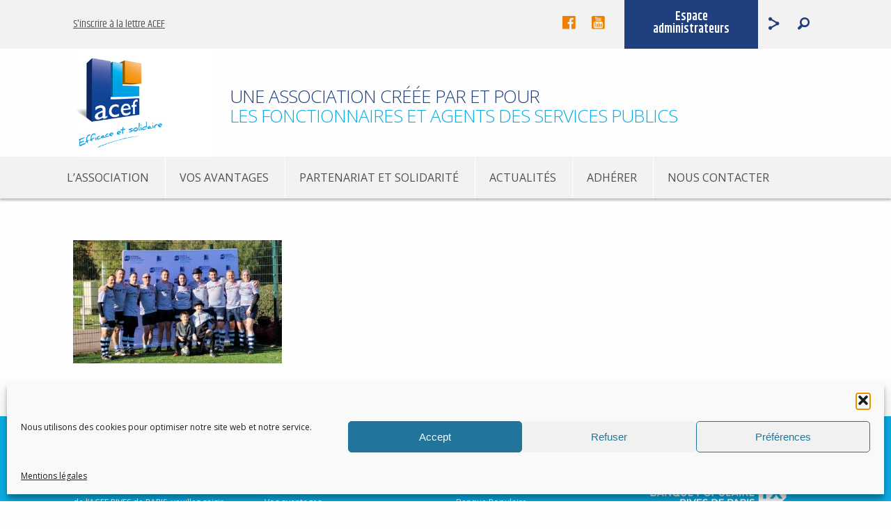

--- FILE ---
content_type: text/html; charset=UTF-8
request_url: https://rivesdeparis-acef.com/actualite/movember-five-un-tournoi-de-rugby-a-5-pour-soutenir-la-fondation-movember/movember/
body_size: 13049
content:
<!doctype html>
<html class="no-js" lang="fr">
  <head>
    <meta charset="utf-8">
    <meta http-equiv="x-ua-compatible" content="ie=edge">
    <meta name="viewport" content="width=device-width, initial-scale=1.0">

    <title>Movember - ACEF Rives de Paris</title>

    <link href="https://fonts.googleapis.com/css?family=Khand:400,500,600,700|Open+Sans:300,400,600,700" rel="stylesheet">
    <link href="https://cdnjs.cloudflare.com/ajax/libs/foundicons/3.0.0/foundation-icons.css?hash=874aa50092ec9f456bed952ccfde023e" rel="stylesheet">
    <link rel="stylesheet" href="https://rivesdeparis-acef.com/wp-content/themes/acef-theme/css/app.css">
    <link rel="stylesheet" href="https://rivesdeparis-acef.com/wp-content/themes/acef-theme/css/ek_admzon.css">

    <meta name='robots' content='index, follow, max-image-preview:large, max-snippet:-1, max-video-preview:-1' />

	<!-- This site is optimized with the Yoast SEO plugin v26.6 - https://yoast.com/wordpress/plugins/seo/ -->
	<link rel="canonical" href="https://rivesdeparis-acef.com/actualite/movember-five-un-tournoi-de-rugby-a-5-pour-soutenir-la-fondation-movember/movember/" />
	<meta property="og:locale" content="fr_FR" />
	<meta property="og:type" content="article" />
	<meta property="og:title" content="Movember - ACEF Rives de Paris" />
	<meta property="og:url" content="https://rivesdeparis-acef.com/actualite/movember-five-un-tournoi-de-rugby-a-5-pour-soutenir-la-fondation-movember/movember/" />
	<meta property="og:site_name" content="ACEF Rives de Paris" />
	<meta property="og:image" content="https://rivesdeparis-acef.com/actualite/movember-five-un-tournoi-de-rugby-a-5-pour-soutenir-la-fondation-movember/movember" />
	<meta property="og:image:width" content="1395" />
	<meta property="og:image:height" content="823" />
	<meta property="og:image:type" content="image/jpeg" />
	<meta name="twitter:card" content="summary_large_image" />
	<script type="application/ld+json" class="yoast-schema-graph">{"@context":"https://schema.org","@graph":[{"@type":"WebPage","@id":"https://rivesdeparis-acef.com/actualite/movember-five-un-tournoi-de-rugby-a-5-pour-soutenir-la-fondation-movember/movember/","url":"https://rivesdeparis-acef.com/actualite/movember-five-un-tournoi-de-rugby-a-5-pour-soutenir-la-fondation-movember/movember/","name":"Movember - ACEF Rives de Paris","isPartOf":{"@id":"https://rivesdeparis-acef.com/#website"},"primaryImageOfPage":{"@id":"https://rivesdeparis-acef.com/actualite/movember-five-un-tournoi-de-rugby-a-5-pour-soutenir-la-fondation-movember/movember/#primaryimage"},"image":{"@id":"https://rivesdeparis-acef.com/actualite/movember-five-un-tournoi-de-rugby-a-5-pour-soutenir-la-fondation-movember/movember/#primaryimage"},"thumbnailUrl":"https://rivesdeparis-acef.com/wp-content/uploads/2021/11/Movember-e1636731922990.jpg","datePublished":"2021-11-12T15:42:07+00:00","breadcrumb":{"@id":"https://rivesdeparis-acef.com/actualite/movember-five-un-tournoi-de-rugby-a-5-pour-soutenir-la-fondation-movember/movember/#breadcrumb"},"inLanguage":"fr-FR","potentialAction":[{"@type":"ReadAction","target":["https://rivesdeparis-acef.com/actualite/movember-five-un-tournoi-de-rugby-a-5-pour-soutenir-la-fondation-movember/movember/"]}]},{"@type":"ImageObject","inLanguage":"fr-FR","@id":"https://rivesdeparis-acef.com/actualite/movember-five-un-tournoi-de-rugby-a-5-pour-soutenir-la-fondation-movember/movember/#primaryimage","url":"https://rivesdeparis-acef.com/wp-content/uploads/2021/11/Movember-e1636731922990.jpg","contentUrl":"https://rivesdeparis-acef.com/wp-content/uploads/2021/11/Movember-e1636731922990.jpg","width":1395,"height":823},{"@type":"BreadcrumbList","@id":"https://rivesdeparis-acef.com/actualite/movember-five-un-tournoi-de-rugby-a-5-pour-soutenir-la-fondation-movember/movember/#breadcrumb","itemListElement":[{"@type":"ListItem","position":1,"name":"Accueil","item":"https://rivesdeparis-acef.com/"},{"@type":"ListItem","position":2,"name":"Movember Five, un tournoi de rugby à 5 pour soutenir la fondation Movember","item":"https://rivesdeparis-acef.com/actualite/movember-five-un-tournoi-de-rugby-a-5-pour-soutenir-la-fondation-movember/"},{"@type":"ListItem","position":3,"name":"Movember"}]},{"@type":"WebSite","@id":"https://rivesdeparis-acef.com/#website","url":"https://rivesdeparis-acef.com/","name":"ACEF Rives de Paris","description":"","potentialAction":[{"@type":"SearchAction","target":{"@type":"EntryPoint","urlTemplate":"https://rivesdeparis-acef.com/?s={search_term_string}"},"query-input":{"@type":"PropertyValueSpecification","valueRequired":true,"valueName":"search_term_string"}}],"inLanguage":"fr-FR"}]}</script>
	<!-- / Yoast SEO plugin. -->


<link rel="alternate" type="application/rss+xml" title="ACEF Rives de Paris &raquo; Movember Flux des commentaires" href="https://rivesdeparis-acef.com/actualite/movember-five-un-tournoi-de-rugby-a-5-pour-soutenir-la-fondation-movember/movember/feed/" />
<link rel="alternate" title="oEmbed (JSON)" type="application/json+oembed" href="https://rivesdeparis-acef.com/wp-json/oembed/1.0/embed?url=https%3A%2F%2Frivesdeparis-acef.com%2Factualite%2Fmovember-five-un-tournoi-de-rugby-a-5-pour-soutenir-la-fondation-movember%2Fmovember%2F" />
<link rel="alternate" title="oEmbed (XML)" type="text/xml+oembed" href="https://rivesdeparis-acef.com/wp-json/oembed/1.0/embed?url=https%3A%2F%2Frivesdeparis-acef.com%2Factualite%2Fmovember-five-un-tournoi-de-rugby-a-5-pour-soutenir-la-fondation-movember%2Fmovember%2F&#038;format=xml" />
<style id='wp-img-auto-sizes-contain-inline-css' type='text/css'>
img:is([sizes=auto i],[sizes^="auto," i]){contain-intrinsic-size:3000px 1500px}
/*# sourceURL=wp-img-auto-sizes-contain-inline-css */
</style>
<style id='wp-emoji-styles-inline-css' type='text/css'>

	img.wp-smiley, img.emoji {
		display: inline !important;
		border: none !important;
		box-shadow: none !important;
		height: 1em !important;
		width: 1em !important;
		margin: 0 0.07em !important;
		vertical-align: -0.1em !important;
		background: none !important;
		padding: 0 !important;
	}
/*# sourceURL=wp-emoji-styles-inline-css */
</style>
<link rel='stylesheet' id='wp-block-library-css' href='https://rivesdeparis-acef.com/wp-includes/css/dist/block-library/style.min.css?ver=6.9' type='text/css' media='all' />
<style id='global-styles-inline-css' type='text/css'>
:root{--wp--preset--aspect-ratio--square: 1;--wp--preset--aspect-ratio--4-3: 4/3;--wp--preset--aspect-ratio--3-4: 3/4;--wp--preset--aspect-ratio--3-2: 3/2;--wp--preset--aspect-ratio--2-3: 2/3;--wp--preset--aspect-ratio--16-9: 16/9;--wp--preset--aspect-ratio--9-16: 9/16;--wp--preset--color--black: #000000;--wp--preset--color--cyan-bluish-gray: #abb8c3;--wp--preset--color--white: #ffffff;--wp--preset--color--pale-pink: #f78da7;--wp--preset--color--vivid-red: #cf2e2e;--wp--preset--color--luminous-vivid-orange: #ff6900;--wp--preset--color--luminous-vivid-amber: #fcb900;--wp--preset--color--light-green-cyan: #7bdcb5;--wp--preset--color--vivid-green-cyan: #00d084;--wp--preset--color--pale-cyan-blue: #8ed1fc;--wp--preset--color--vivid-cyan-blue: #0693e3;--wp--preset--color--vivid-purple: #9b51e0;--wp--preset--gradient--vivid-cyan-blue-to-vivid-purple: linear-gradient(135deg,rgb(6,147,227) 0%,rgb(155,81,224) 100%);--wp--preset--gradient--light-green-cyan-to-vivid-green-cyan: linear-gradient(135deg,rgb(122,220,180) 0%,rgb(0,208,130) 100%);--wp--preset--gradient--luminous-vivid-amber-to-luminous-vivid-orange: linear-gradient(135deg,rgb(252,185,0) 0%,rgb(255,105,0) 100%);--wp--preset--gradient--luminous-vivid-orange-to-vivid-red: linear-gradient(135deg,rgb(255,105,0) 0%,rgb(207,46,46) 100%);--wp--preset--gradient--very-light-gray-to-cyan-bluish-gray: linear-gradient(135deg,rgb(238,238,238) 0%,rgb(169,184,195) 100%);--wp--preset--gradient--cool-to-warm-spectrum: linear-gradient(135deg,rgb(74,234,220) 0%,rgb(151,120,209) 20%,rgb(207,42,186) 40%,rgb(238,44,130) 60%,rgb(251,105,98) 80%,rgb(254,248,76) 100%);--wp--preset--gradient--blush-light-purple: linear-gradient(135deg,rgb(255,206,236) 0%,rgb(152,150,240) 100%);--wp--preset--gradient--blush-bordeaux: linear-gradient(135deg,rgb(254,205,165) 0%,rgb(254,45,45) 50%,rgb(107,0,62) 100%);--wp--preset--gradient--luminous-dusk: linear-gradient(135deg,rgb(255,203,112) 0%,rgb(199,81,192) 50%,rgb(65,88,208) 100%);--wp--preset--gradient--pale-ocean: linear-gradient(135deg,rgb(255,245,203) 0%,rgb(182,227,212) 50%,rgb(51,167,181) 100%);--wp--preset--gradient--electric-grass: linear-gradient(135deg,rgb(202,248,128) 0%,rgb(113,206,126) 100%);--wp--preset--gradient--midnight: linear-gradient(135deg,rgb(2,3,129) 0%,rgb(40,116,252) 100%);--wp--preset--font-size--small: 13px;--wp--preset--font-size--medium: 20px;--wp--preset--font-size--large: 36px;--wp--preset--font-size--x-large: 42px;--wp--preset--spacing--20: 0.44rem;--wp--preset--spacing--30: 0.67rem;--wp--preset--spacing--40: 1rem;--wp--preset--spacing--50: 1.5rem;--wp--preset--spacing--60: 2.25rem;--wp--preset--spacing--70: 3.38rem;--wp--preset--spacing--80: 5.06rem;--wp--preset--shadow--natural: 6px 6px 9px rgba(0, 0, 0, 0.2);--wp--preset--shadow--deep: 12px 12px 50px rgba(0, 0, 0, 0.4);--wp--preset--shadow--sharp: 6px 6px 0px rgba(0, 0, 0, 0.2);--wp--preset--shadow--outlined: 6px 6px 0px -3px rgb(255, 255, 255), 6px 6px rgb(0, 0, 0);--wp--preset--shadow--crisp: 6px 6px 0px rgb(0, 0, 0);}:where(.is-layout-flex){gap: 0.5em;}:where(.is-layout-grid){gap: 0.5em;}body .is-layout-flex{display: flex;}.is-layout-flex{flex-wrap: wrap;align-items: center;}.is-layout-flex > :is(*, div){margin: 0;}body .is-layout-grid{display: grid;}.is-layout-grid > :is(*, div){margin: 0;}:where(.wp-block-columns.is-layout-flex){gap: 2em;}:where(.wp-block-columns.is-layout-grid){gap: 2em;}:where(.wp-block-post-template.is-layout-flex){gap: 1.25em;}:where(.wp-block-post-template.is-layout-grid){gap: 1.25em;}.has-black-color{color: var(--wp--preset--color--black) !important;}.has-cyan-bluish-gray-color{color: var(--wp--preset--color--cyan-bluish-gray) !important;}.has-white-color{color: var(--wp--preset--color--white) !important;}.has-pale-pink-color{color: var(--wp--preset--color--pale-pink) !important;}.has-vivid-red-color{color: var(--wp--preset--color--vivid-red) !important;}.has-luminous-vivid-orange-color{color: var(--wp--preset--color--luminous-vivid-orange) !important;}.has-luminous-vivid-amber-color{color: var(--wp--preset--color--luminous-vivid-amber) !important;}.has-light-green-cyan-color{color: var(--wp--preset--color--light-green-cyan) !important;}.has-vivid-green-cyan-color{color: var(--wp--preset--color--vivid-green-cyan) !important;}.has-pale-cyan-blue-color{color: var(--wp--preset--color--pale-cyan-blue) !important;}.has-vivid-cyan-blue-color{color: var(--wp--preset--color--vivid-cyan-blue) !important;}.has-vivid-purple-color{color: var(--wp--preset--color--vivid-purple) !important;}.has-black-background-color{background-color: var(--wp--preset--color--black) !important;}.has-cyan-bluish-gray-background-color{background-color: var(--wp--preset--color--cyan-bluish-gray) !important;}.has-white-background-color{background-color: var(--wp--preset--color--white) !important;}.has-pale-pink-background-color{background-color: var(--wp--preset--color--pale-pink) !important;}.has-vivid-red-background-color{background-color: var(--wp--preset--color--vivid-red) !important;}.has-luminous-vivid-orange-background-color{background-color: var(--wp--preset--color--luminous-vivid-orange) !important;}.has-luminous-vivid-amber-background-color{background-color: var(--wp--preset--color--luminous-vivid-amber) !important;}.has-light-green-cyan-background-color{background-color: var(--wp--preset--color--light-green-cyan) !important;}.has-vivid-green-cyan-background-color{background-color: var(--wp--preset--color--vivid-green-cyan) !important;}.has-pale-cyan-blue-background-color{background-color: var(--wp--preset--color--pale-cyan-blue) !important;}.has-vivid-cyan-blue-background-color{background-color: var(--wp--preset--color--vivid-cyan-blue) !important;}.has-vivid-purple-background-color{background-color: var(--wp--preset--color--vivid-purple) !important;}.has-black-border-color{border-color: var(--wp--preset--color--black) !important;}.has-cyan-bluish-gray-border-color{border-color: var(--wp--preset--color--cyan-bluish-gray) !important;}.has-white-border-color{border-color: var(--wp--preset--color--white) !important;}.has-pale-pink-border-color{border-color: var(--wp--preset--color--pale-pink) !important;}.has-vivid-red-border-color{border-color: var(--wp--preset--color--vivid-red) !important;}.has-luminous-vivid-orange-border-color{border-color: var(--wp--preset--color--luminous-vivid-orange) !important;}.has-luminous-vivid-amber-border-color{border-color: var(--wp--preset--color--luminous-vivid-amber) !important;}.has-light-green-cyan-border-color{border-color: var(--wp--preset--color--light-green-cyan) !important;}.has-vivid-green-cyan-border-color{border-color: var(--wp--preset--color--vivid-green-cyan) !important;}.has-pale-cyan-blue-border-color{border-color: var(--wp--preset--color--pale-cyan-blue) !important;}.has-vivid-cyan-blue-border-color{border-color: var(--wp--preset--color--vivid-cyan-blue) !important;}.has-vivid-purple-border-color{border-color: var(--wp--preset--color--vivid-purple) !important;}.has-vivid-cyan-blue-to-vivid-purple-gradient-background{background: var(--wp--preset--gradient--vivid-cyan-blue-to-vivid-purple) !important;}.has-light-green-cyan-to-vivid-green-cyan-gradient-background{background: var(--wp--preset--gradient--light-green-cyan-to-vivid-green-cyan) !important;}.has-luminous-vivid-amber-to-luminous-vivid-orange-gradient-background{background: var(--wp--preset--gradient--luminous-vivid-amber-to-luminous-vivid-orange) !important;}.has-luminous-vivid-orange-to-vivid-red-gradient-background{background: var(--wp--preset--gradient--luminous-vivid-orange-to-vivid-red) !important;}.has-very-light-gray-to-cyan-bluish-gray-gradient-background{background: var(--wp--preset--gradient--very-light-gray-to-cyan-bluish-gray) !important;}.has-cool-to-warm-spectrum-gradient-background{background: var(--wp--preset--gradient--cool-to-warm-spectrum) !important;}.has-blush-light-purple-gradient-background{background: var(--wp--preset--gradient--blush-light-purple) !important;}.has-blush-bordeaux-gradient-background{background: var(--wp--preset--gradient--blush-bordeaux) !important;}.has-luminous-dusk-gradient-background{background: var(--wp--preset--gradient--luminous-dusk) !important;}.has-pale-ocean-gradient-background{background: var(--wp--preset--gradient--pale-ocean) !important;}.has-electric-grass-gradient-background{background: var(--wp--preset--gradient--electric-grass) !important;}.has-midnight-gradient-background{background: var(--wp--preset--gradient--midnight) !important;}.has-small-font-size{font-size: var(--wp--preset--font-size--small) !important;}.has-medium-font-size{font-size: var(--wp--preset--font-size--medium) !important;}.has-large-font-size{font-size: var(--wp--preset--font-size--large) !important;}.has-x-large-font-size{font-size: var(--wp--preset--font-size--x-large) !important;}
/*# sourceURL=global-styles-inline-css */
</style>

<style id='classic-theme-styles-inline-css' type='text/css'>
/*! This file is auto-generated */
.wp-block-button__link{color:#fff;background-color:#32373c;border-radius:9999px;box-shadow:none;text-decoration:none;padding:calc(.667em + 2px) calc(1.333em + 2px);font-size:1.125em}.wp-block-file__button{background:#32373c;color:#fff;text-decoration:none}
/*# sourceURL=/wp-includes/css/classic-themes.min.css */
</style>
<link rel='stylesheet' id='contact-form-7-css' href='https://rivesdeparis-acef.com/wp-content/plugins/contact-form-7/includes/css/styles.css?ver=6.1.4' type='text/css' media='all' />
<link rel='stylesheet' id='cmplz-general-css' href='https://rivesdeparis-acef.com/wp-content/plugins/complianz-gdpr/assets/css/cookieblocker.min.css?ver=1766496114' type='text/css' media='all' />
<script type="text/javascript" src="https://rivesdeparis-acef.com/wp-content/plugins/google-analytics-for-wordpress/assets/js/frontend-gtag.min.js?ver=9.11.0" id="monsterinsights-frontend-script-js" async="async" data-wp-strategy="async"></script>
<script data-cfasync="false" data-wpfc-render="false" type="text/javascript" id='monsterinsights-frontend-script-js-extra'>/* <![CDATA[ */
var monsterinsights_frontend = {"js_events_tracking":"true","download_extensions":"doc,pdf,ppt,zip,xls,docx,pptx,xlsx","inbound_paths":"[]","home_url":"https:\/\/rivesdeparis-acef.com","hash_tracking":"false","v4_id":"G-BYHLCTNWQX"};/* ]]> */
</script>
<link rel="https://api.w.org/" href="https://rivesdeparis-acef.com/wp-json/" /><link rel="alternate" title="JSON" type="application/json" href="https://rivesdeparis-acef.com/wp-json/wp/v2/media/3515" /><link rel="EditURI" type="application/rsd+xml" title="RSD" href="https://rivesdeparis-acef.com/xmlrpc.php?rsd" />
<meta name="generator" content="WordPress 6.9" />
<link rel='shortlink' href='https://rivesdeparis-acef.com/?p=3515' />
			<style>.cmplz-hidden {
					display: none !important;
				}</style>
  </head>
  <body>
  <div class="page-wrapper">
  
  <section class="header">
  
	  <div class="menu-utilitaire show-for-medium">
	  	<div class="column row">
		
			<a href="#newsletter" class="newsletter">S'inscrire à la lettre ACEF</a>
		  
				<div class="nav-right">
					<div class="social">

						
						<a target="_blank" href="https://www.facebook.com/ACEFservicepublic/" class="fi-social-facebook"></a>

						
						<a target="_blank" href="https://www.youtube.com/channel/UCv1_voj39xVHUybfRTsK3NA" class="fi-social-youtube"></a>

						
					</div>
				
					<div id="parlog">
						<!--a class="adherer button">Espace<br>administrateurs</a-->
						<a href="#" onclick="openeklogzone(); return false;" class="adherer button">Espace<br>administrateurs</a>
						<div id="logadh">
							<form method="post">
								<label><strong>Identifiant : </strong> <input type="text" name="ekuz_log" id="ekuz_log" placeholder="Identifiant"></label>
								<label><strong>Mot de passe : </strong> <input type="password" name="ekuz_pas" id="ekuz_pas" placeholder="Mot de passe"></label>
								<input type="submit" name="submit" value="Connexion" class="button third" />
							</form>
						</div>
					</div>

					<div class="share fi-share a2a_dd"></div>
					<a class="search fi-magnifying-glass" href="/recherche"></a>
				</div> <!-- /.nav--right -->
	  	</div>
	  </div>
	  
	  <div class="logo-slogan">
	  	<div class="column row">
			<a class="logo" href="/"><img src="https://rivesdeparis-acef.com/wp-content/themes/acef-theme/img/logo-acef.jpg" width="205" height="155" alt="logo-acef" ></a>
			<div class="slogan show-for-medium">
				<h1>Une association créée par et pour<br><small>Les fonctionnaires et agents des services publics</small></h1>
			</div> 

			<div class="menu-mobile-toggle text-right hide-for-large">
				<a class="button small" href="#menu-mobile">Menu</a>
			</div> <!-- /.menu-mobile-toggle -->
			<div id="menu-mobile" class="menu-mobile">
				<div>
					<ul>

						<li class="Divider">Menu principal</li>

				  		<li id="menu-item-81" class="menu-item menu-item-type-post_type menu-item-object-page menu-item-has-children menu-item-81"><a href="https://rivesdeparis-acef.com/lassociation/">L&rsquo;association</a>
<ul class="sub-menu">
	<li id="menu-item-84" class="menu-item menu-item-type-post_type menu-item-object-page menu-item-84"><a href="https://rivesdeparis-acef.com/lassociation/lacef-rives-de-paris/">L&rsquo;ACEF Rives de Paris</a></li>
	<li id="menu-item-377" class="menu-item menu-item-type-post_type menu-item-object-page menu-item-377"><a href="https://rivesdeparis-acef.com/lassociation/notre-engagement/">Notre engagement</a></li>
	<li id="menu-item-82" class="menu-item menu-item-type-post_type menu-item-object-page menu-item-82"><a href="https://rivesdeparis-acef.com/lassociation/administration/">Administration</a></li>
	<li id="menu-item-223" class="menu-item menu-item-type-post_type menu-item-object-page menu-item-223"><a href="https://rivesdeparis-acef.com/lassociation/nos-actions-de-communication/">Nos actions de communication</a></li>
	<li id="menu-item-2943" class="menu-item menu-item-type-post_type menu-item-object-page menu-item-2943"><a href="https://rivesdeparis-acef.com/lassociation/lacef-en-france/">L&rsquo;ACEF en France</a></li>
</ul>
</li>
<li id="menu-item-165" class="menu-item menu-item-type-post_type menu-item-object-page menu-item-has-children menu-item-165"><a href="https://rivesdeparis-acef.com/vos-avantages/">Vos avantages</a>
<ul class="sub-menu">
	<li id="menu-item-863" class="menu-item menu-item-type-post_type menu-item-object-page menu-item-863"><a href="https://rivesdeparis-acef.com/vos-avantages/produits-bancaires/">Produits bancaires</a></li>
	<li id="menu-item-167" class="menu-item menu-item-type-post_type menu-item-object-page menu-item-167"><a href="https://rivesdeparis-acef.com/vos-avantages/programme-multi-avantages/">Programme multi-avantages ACEF</a></li>
	<li id="menu-item-545" class="menu-item menu-item-type-post_type menu-item-object-page menu-item-545"><a href="https://rivesdeparis-acef.com/vos-avantages/avantages-acef-rives-de-paris/">Avantages ACEF Rives de Paris</a></li>
</ul>
</li>
<li id="menu-item-87" class="menu-item menu-item-type-post_type menu-item-object-page menu-item-has-children menu-item-87"><a href="https://rivesdeparis-acef.com/partenariat-et-solidarite/">Partenariat et solidarité</a>
<ul class="sub-menu">
	<li id="menu-item-250" class="menu-item menu-item-type-post_type menu-item-object-page menu-item-250"><a href="https://rivesdeparis-acef.com/partenariat-et-solidarite/nos-partenariats-des-actions-de-solidarite/">Nos partenariats: des actions de solidarité</a></li>
	<li id="menu-item-251" class="menu-item menu-item-type-post_type menu-item-object-page menu-item-251"><a href="https://rivesdeparis-acef.com/partenariat-et-solidarite/nos-partenaires/">Nos partenaires</a></li>
</ul>
</li>
<li id="menu-item-90" class="menu-item menu-item-type-custom menu-item-object-custom menu-item-90"><a href="/actualites">Actualités</a></li>
<li id="menu-item-88" class="menu-item menu-item-type-post_type menu-item-object-page menu-item-88"><a href="https://rivesdeparis-acef.com/adherer/">Adhérer</a></li>
<li id="menu-item-89" class="menu-item menu-item-type-post_type menu-item-object-page menu-item-89"><a href="https://rivesdeparis-acef.com/nous-contacter/">Nous contacter</a></li>
						</ul>
						<div>
							<form method="post">
								<h3>Espace administrateurs</h3>
								<input type="text" name="ekuz_log" id="ekuz_log2" placeholder="Identifiant">
								<input type="password" name="ekuz_pas" id="ekuz_pas2" placeholder="Mot de passe">
								<input type="submit" name="submit" value="Connexion" class="button third" />
							</form>
						</div>
						
						<ul>
												<li class="Divider">Suivez-nous</li>

						
							<li><a href="https://www.facebook.com/ACEFservicepublic/" class="fi-social-facebook"></a></li>


					  	
							<li><a href="https://www.youtube.com/channel/UCv1_voj39xVHUybfRTsK3NA" class="fi-social-youtube"></a></li>


					  	
					</ul>
				</div>
			</div> <!-- /.menu-mobile -->


		  </div>
	  </div>
	   
	  <div class="menu-principal show-for-large">
	  	<div class="row column">
		  	<ul>

		  		<li class="menu-item menu-item-type-post_type menu-item-object-page menu-item-has-children menu-item-81"><a href="https://rivesdeparis-acef.com/lassociation/">L&rsquo;association</a>
<ul class="sub-menu">
	<li class="menu-item menu-item-type-post_type menu-item-object-page menu-item-84"><a href="https://rivesdeparis-acef.com/lassociation/lacef-rives-de-paris/">L&rsquo;ACEF Rives de Paris</a></li>
	<li class="menu-item menu-item-type-post_type menu-item-object-page menu-item-377"><a href="https://rivesdeparis-acef.com/lassociation/notre-engagement/">Notre engagement</a></li>
	<li class="menu-item menu-item-type-post_type menu-item-object-page menu-item-82"><a href="https://rivesdeparis-acef.com/lassociation/administration/">Administration</a></li>
	<li class="menu-item menu-item-type-post_type menu-item-object-page menu-item-223"><a href="https://rivesdeparis-acef.com/lassociation/nos-actions-de-communication/">Nos actions de communication</a></li>
	<li class="menu-item menu-item-type-post_type menu-item-object-page menu-item-2943"><a href="https://rivesdeparis-acef.com/lassociation/lacef-en-france/">L&rsquo;ACEF en France</a></li>
</ul>
</li>
<li class="menu-item menu-item-type-post_type menu-item-object-page menu-item-has-children menu-item-165"><a href="https://rivesdeparis-acef.com/vos-avantages/">Vos avantages</a>
<ul class="sub-menu">
	<li class="menu-item menu-item-type-post_type menu-item-object-page menu-item-863"><a href="https://rivesdeparis-acef.com/vos-avantages/produits-bancaires/">Produits bancaires</a></li>
	<li class="menu-item menu-item-type-post_type menu-item-object-page menu-item-167"><a href="https://rivesdeparis-acef.com/vos-avantages/programme-multi-avantages/">Programme multi-avantages ACEF</a></li>
	<li class="menu-item menu-item-type-post_type menu-item-object-page menu-item-545"><a href="https://rivesdeparis-acef.com/vos-avantages/avantages-acef-rives-de-paris/">Avantages ACEF Rives de Paris</a></li>
</ul>
</li>
<li class="menu-item menu-item-type-post_type menu-item-object-page menu-item-has-children menu-item-87"><a href="https://rivesdeparis-acef.com/partenariat-et-solidarite/">Partenariat et solidarité</a>
<ul class="sub-menu">
	<li class="menu-item menu-item-type-post_type menu-item-object-page menu-item-250"><a href="https://rivesdeparis-acef.com/partenariat-et-solidarite/nos-partenariats-des-actions-de-solidarite/">Nos partenariats: des actions de solidarité</a></li>
	<li class="menu-item menu-item-type-post_type menu-item-object-page menu-item-251"><a href="https://rivesdeparis-acef.com/partenariat-et-solidarite/nos-partenaires/">Nos partenaires</a></li>
</ul>
</li>
<li class="menu-item menu-item-type-custom menu-item-object-custom menu-item-90"><a href="/actualites">Actualités</a></li>
<li class="menu-item menu-item-type-post_type menu-item-object-page menu-item-88"><a href="https://rivesdeparis-acef.com/adherer/">Adhérer</a></li>
<li class="menu-item menu-item-type-post_type menu-item-object-page menu-item-89"><a href="https://rivesdeparis-acef.com/nous-contacter/">Nous contacter</a></li>

		  	</ul>
	  	</div>
	  </div>
  
  </section>


  <section class="defileuse">
  	
  	


  		
  		  
  </section>


  
	<section class="content content--texte">
		<div class="row column">

			
			<p class="attachment"><a href='https://rivesdeparis-acef.com/wp-content/uploads/2021/11/Movember-e1636731922990.jpg'><img fetchpriority="high" decoding="async" width="300" height="177" src="https://rivesdeparis-acef.com/wp-content/uploads/2021/11/Movember-e1636731922990-300x177.jpg" class="attachment-medium size-medium" alt="" srcset="https://rivesdeparis-acef.com/wp-content/uploads/2021/11/Movember-e1636731922990-300x177.jpg 300w, https://rivesdeparis-acef.com/wp-content/uploads/2021/11/Movember-e1636731922990-1024x604.jpg 1024w, https://rivesdeparis-acef.com/wp-content/uploads/2021/11/Movember-e1636731922990-768x453.jpg 768w, https://rivesdeparis-acef.com/wp-content/uploads/2021/11/Movember-e1636731922990.jpg 1395w" sizes="(max-width: 300px) 100vw, 300px" /></a></p>

			
			
		</div>
	</section>



  <section class="footer">  
	  <div class="row">
		  
		  <div id="newsletter" class="column medium-3 newsletter">
			  
			  <h4>La lettre ACEF</h4>
			  <p>Pour recevoir la NEWSLETTER et la LETTRE de l’ACEF RIVES de PARIS, veuillez saisir votre adresse e-mail:</p>
			  
			  <form>
				  <input type="text" placeholder="Adresse E-Mail">
				  <button type="submit" class="button large hollow white">S'abonner</button>
			  </form>
			  
		  </div>
		  
		  <div class="column medium-3 newsletter">
			  
		  		<h4>ACEF RIVES DE PARIS</h4>
				<ul>

				<li id="menu-item-253" class="menu-item menu-item-type-post_type menu-item-object-page menu-item-253"><a href="https://rivesdeparis-acef.com/lassociation/">L&rsquo;association</a></li>
<li id="menu-item-254" class="menu-item menu-item-type-post_type menu-item-object-page menu-item-254"><a href="https://rivesdeparis-acef.com/vos-avantages/">Vos avantages</a></li>
<li id="menu-item-255" class="menu-item menu-item-type-post_type menu-item-object-page menu-item-255"><a href="https://rivesdeparis-acef.com/partenariat-et-solidarite/">Partenariat et solidarité</a></li>
<li id="menu-item-256" class="menu-item menu-item-type-post_type menu-item-object-page menu-item-256"><a href="https://rivesdeparis-acef.com/adherer/">Adhérer</a></li>
<li id="menu-item-257" class="menu-item menu-item-type-post_type menu-item-object-page menu-item-257"><a href="https://rivesdeparis-acef.com/nous-contacter/">Nous contacter</a></li>

				</ul>

		  </div>
		  
		  <div class="column medium-3 newsletter">
			  
			<h4>Liens utiles</h4>

			<ul>

			<li id="menu-item-259" class="menu-item menu-item-type-custom menu-item-object-custom menu-item-259"><a target="_blank" href="http://www.acef.com">ACEF</a></li>
<li id="menu-item-260" class="menu-item menu-item-type-custom menu-item-object-custom menu-item-260"><a target="_blank" href="http://www.banquepopulaire.fr/">Banque Populaire</a></li>
<li id="menu-item-258" class="menu-item menu-item-type-custom menu-item-object-custom menu-item-258"><a target="_blank" href="http://www.casden.fr">Casden</a></li>

			</ul>
		
		  </div>
		  
		  <div class="column medium-3 newsletter">
			  
			  <h4>En partenariat avec <a href="https://www.banquepopulaire.fr/rivesparis/service-public/" target="_blank"><img src="https://rivesdeparis-acef.com/wp-content/themes/acef-theme/img/footer-banque-populaire.png" alt="Banque populaire" style="width: 204px; max-width: 100%;"></a></h4>
		
			 <ul>
			 	
			 	<li id="menu-item-265" class="menu-item menu-item-type-custom menu-item-object-custom menu-item-265"><a target="_blank" href="https://www.banquepopulaire.fr/rivesparis/service-public/">Accéder au site</a></li>
<li id="menu-item-266" class="menu-item menu-item-type-custom menu-item-object-custom menu-item-266"><a target="_blank" href="https://www.rivesparis.banquepopulaire.fr/formulaires/DemandeRendezVousProspect.aspx">Contacter un conseiller dans votre région</a></li>
<li id="menu-item-267" class="menu-item menu-item-type-custom menu-item-object-custom menu-item-267"><a target="_blank" href="https://agences.banquepopulaire.fr/banque-assurance/rivesparis/">Trouver une agence</a></li>

			 </ul>
				
		  </div>
		  
	  </div>
	  
	  <div class="legal">
	  	<div class="row">
		  <div class="medium-6 columns">© 2015-2022 ACEF Rives de Paris</div>
		  <div class="medium-6 columns medium-text-right">
		  	<a href="/mentions-legales">Mentions légales</a>
		  	<a href="/sitemap">Sitemap</a>
		  </div>
		</div>
	  </div>
	  
  </section>


  <script type="speculationrules">
{"prefetch":[{"source":"document","where":{"and":[{"href_matches":"/*"},{"not":{"href_matches":["/wp-*.php","/wp-admin/*","/wp-content/uploads/*","/wp-content/*","/wp-content/plugins/*","/wp-content/themes/acef-theme/*","/*\\?(.+)"]}},{"not":{"selector_matches":"a[rel~=\"nofollow\"]"}},{"not":{"selector_matches":".no-prefetch, .no-prefetch a"}}]},"eagerness":"conservative"}]}
</script>

<!-- Consent Management powered by Complianz | GDPR/CCPA Cookie Consent https://wordpress.org/plugins/complianz-gdpr -->
<div id="cmplz-cookiebanner-container"><div class="cmplz-cookiebanner cmplz-hidden banner-1 bottom-right-minimal optin cmplz-bottom cmplz-categories-type-view-preferences" aria-modal="true" data-nosnippet="true" role="dialog" aria-live="polite" aria-labelledby="cmplz-header-1-optin" aria-describedby="cmplz-message-1-optin">
	<div class="cmplz-header">
		<div class="cmplz-logo"></div>
		<div class="cmplz-title" id="cmplz-header-1-optin">Gérer le consentement aux cookies</div>
		<div class="cmplz-close" tabindex="0" role="button" aria-label="Fermer la boîte de dialogue">
			<svg aria-hidden="true" focusable="false" data-prefix="fas" data-icon="times" class="svg-inline--fa fa-times fa-w-11" role="img" xmlns="http://www.w3.org/2000/svg" viewBox="0 0 352 512"><path fill="currentColor" d="M242.72 256l100.07-100.07c12.28-12.28 12.28-32.19 0-44.48l-22.24-22.24c-12.28-12.28-32.19-12.28-44.48 0L176 189.28 75.93 89.21c-12.28-12.28-32.19-12.28-44.48 0L9.21 111.45c-12.28 12.28-12.28 32.19 0 44.48L109.28 256 9.21 356.07c-12.28 12.28-12.28 32.19 0 44.48l22.24 22.24c12.28 12.28 32.2 12.28 44.48 0L176 322.72l100.07 100.07c12.28 12.28 32.2 12.28 44.48 0l22.24-22.24c12.28-12.28 12.28-32.19 0-44.48L242.72 256z"></path></svg>
		</div>
	</div>

	<div class="cmplz-divider cmplz-divider-header"></div>
	<div class="cmplz-body">
		<div class="cmplz-message" id="cmplz-message-1-optin">Nous utilisons des cookies pour optimiser notre site web et notre service.</div>
		<!-- categories start -->
		<div class="cmplz-categories">
			<details class="cmplz-category cmplz-functional" >
				<summary>
						<span class="cmplz-category-header">
							<span class="cmplz-category-title">Fonctionnel</span>
							<span class='cmplz-always-active'>
								<span class="cmplz-banner-checkbox">
									<input type="checkbox"
										   id="cmplz-functional-optin"
										   data-category="cmplz_functional"
										   class="cmplz-consent-checkbox cmplz-functional"
										   size="40"
										   value="1"/>
									<label class="cmplz-label" for="cmplz-functional-optin"><span class="screen-reader-text">Fonctionnel</span></label>
								</span>
								Toujours activé							</span>
							<span class="cmplz-icon cmplz-open">
								<svg xmlns="http://www.w3.org/2000/svg" viewBox="0 0 448 512"  height="18" ><path d="M224 416c-8.188 0-16.38-3.125-22.62-9.375l-192-192c-12.5-12.5-12.5-32.75 0-45.25s32.75-12.5 45.25 0L224 338.8l169.4-169.4c12.5-12.5 32.75-12.5 45.25 0s12.5 32.75 0 45.25l-192 192C240.4 412.9 232.2 416 224 416z"/></svg>
							</span>
						</span>
				</summary>
				<div class="cmplz-description">
					<span class="cmplz-description-functional">The technical storage or access is strictly necessary for the legitimate purpose of enabling the use of a specific service explicitly requested by the subscriber or user, or for the sole purpose of carrying out the transmission of a communication over an electronic communications network.</span>
				</div>
			</details>

			<details class="cmplz-category cmplz-preferences" >
				<summary>
						<span class="cmplz-category-header">
							<span class="cmplz-category-title">Préférences</span>
							<span class="cmplz-banner-checkbox">
								<input type="checkbox"
									   id="cmplz-preferences-optin"
									   data-category="cmplz_preferences"
									   class="cmplz-consent-checkbox cmplz-preferences"
									   size="40"
									   value="1"/>
								<label class="cmplz-label" for="cmplz-preferences-optin"><span class="screen-reader-text">Préférences</span></label>
							</span>
							<span class="cmplz-icon cmplz-open">
								<svg xmlns="http://www.w3.org/2000/svg" viewBox="0 0 448 512"  height="18" ><path d="M224 416c-8.188 0-16.38-3.125-22.62-9.375l-192-192c-12.5-12.5-12.5-32.75 0-45.25s32.75-12.5 45.25 0L224 338.8l169.4-169.4c12.5-12.5 32.75-12.5 45.25 0s12.5 32.75 0 45.25l-192 192C240.4 412.9 232.2 416 224 416z"/></svg>
							</span>
						</span>
				</summary>
				<div class="cmplz-description">
					<span class="cmplz-description-preferences">Le stockage ou l’accès technique est nécessaire dans la finalité d’intérêt légitime de stocker des préférences qui ne sont pas demandées par l’abonné ou l’utilisateur.</span>
				</div>
			</details>

			<details class="cmplz-category cmplz-statistics" >
				<summary>
						<span class="cmplz-category-header">
							<span class="cmplz-category-title">Statistiques</span>
							<span class="cmplz-banner-checkbox">
								<input type="checkbox"
									   id="cmplz-statistics-optin"
									   data-category="cmplz_statistics"
									   class="cmplz-consent-checkbox cmplz-statistics"
									   size="40"
									   value="1"/>
								<label class="cmplz-label" for="cmplz-statistics-optin"><span class="screen-reader-text">Statistiques</span></label>
							</span>
							<span class="cmplz-icon cmplz-open">
								<svg xmlns="http://www.w3.org/2000/svg" viewBox="0 0 448 512"  height="18" ><path d="M224 416c-8.188 0-16.38-3.125-22.62-9.375l-192-192c-12.5-12.5-12.5-32.75 0-45.25s32.75-12.5 45.25 0L224 338.8l169.4-169.4c12.5-12.5 32.75-12.5 45.25 0s12.5 32.75 0 45.25l-192 192C240.4 412.9 232.2 416 224 416z"/></svg>
							</span>
						</span>
				</summary>
				<div class="cmplz-description">
					<span class="cmplz-description-statistics">The technical storage or access that is used exclusively for statistical purposes.</span>
					<span class="cmplz-description-statistics-anonymous">Le stockage ou l’accès technique qui est utilisé exclusivement dans des finalités statistiques anonymes. En l’absence d’une assignation à comparaître, d’une conformité volontaire de la part de votre fournisseur d’accès à internet ou d’enregistrements supplémentaires provenant d’une tierce partie, les informations stockées ou extraites à cette seule fin ne peuvent généralement pas être utilisées pour vous identifier.</span>
				</div>
			</details>
			<details class="cmplz-category cmplz-marketing" >
				<summary>
						<span class="cmplz-category-header">
							<span class="cmplz-category-title">Marketing</span>
							<span class="cmplz-banner-checkbox">
								<input type="checkbox"
									   id="cmplz-marketing-optin"
									   data-category="cmplz_marketing"
									   class="cmplz-consent-checkbox cmplz-marketing"
									   size="40"
									   value="1"/>
								<label class="cmplz-label" for="cmplz-marketing-optin"><span class="screen-reader-text">Marketing</span></label>
							</span>
							<span class="cmplz-icon cmplz-open">
								<svg xmlns="http://www.w3.org/2000/svg" viewBox="0 0 448 512"  height="18" ><path d="M224 416c-8.188 0-16.38-3.125-22.62-9.375l-192-192c-12.5-12.5-12.5-32.75 0-45.25s32.75-12.5 45.25 0L224 338.8l169.4-169.4c12.5-12.5 32.75-12.5 45.25 0s12.5 32.75 0 45.25l-192 192C240.4 412.9 232.2 416 224 416z"/></svg>
							</span>
						</span>
				</summary>
				<div class="cmplz-description">
					<span class="cmplz-description-marketing">Le stockage ou l’accès technique est nécessaire pour créer des profils d’utilisateurs afin d’envoyer des publicités, ou pour suivre l’utilisateur sur un site web ou sur plusieurs sites web ayant des finalités marketing similaires.</span>
				</div>
			</details>
		</div><!-- categories end -->
			</div>

	<div class="cmplz-links cmplz-information">
		<ul>
			<li><a class="cmplz-link cmplz-manage-options cookie-statement" href="#" data-relative_url="#cmplz-manage-consent-container">Gérer les options</a></li>
			<li><a class="cmplz-link cmplz-manage-third-parties cookie-statement" href="#" data-relative_url="#cmplz-cookies-overview">Gérer les services</a></li>
			<li><a class="cmplz-link cmplz-manage-vendors tcf cookie-statement" href="#" data-relative_url="#cmplz-tcf-wrapper">Gérer {vendor_count} fournisseurs</a></li>
			<li><a class="cmplz-link cmplz-external cmplz-read-more-purposes tcf" target="_blank" rel="noopener noreferrer nofollow" href="https://cookiedatabase.org/tcf/purposes/" aria-label="En savoir plus sur les finalités de TCF de la base de données de cookies">En savoir plus sur ces finalités</a></li>
		</ul>
			</div>

	<div class="cmplz-divider cmplz-footer"></div>

	<div class="cmplz-buttons">
		<button class="cmplz-btn cmplz-accept">Accept</button>
		<button class="cmplz-btn cmplz-deny">Refuser</button>
		<button class="cmplz-btn cmplz-view-preferences">Préférences</button>
		<button class="cmplz-btn cmplz-save-preferences">Enregistrer les préférences</button>
		<a class="cmplz-btn cmplz-manage-options tcf cookie-statement" href="#" data-relative_url="#cmplz-manage-consent-container">Préférences</a>
			</div>

	
	<div class="cmplz-documents cmplz-links">
		<ul>
			<li><a class="cmplz-link cookie-statement" href="#" data-relative_url="">{title}</a></li>
			<li><a class="cmplz-link privacy-statement" href="#" data-relative_url="">{title}</a></li>
			<li><a class="cmplz-link impressum" href="#" data-relative_url="">{title}</a></li>
		</ul>
			</div>
</div>
</div>
					<div id="cmplz-manage-consent" data-nosnippet="true"><button class="cmplz-btn cmplz-hidden cmplz-manage-consent manage-consent-1">Gérer le consentement</button>

</div><script type="text/javascript" src="https://rivesdeparis-acef.com/wp-includes/js/dist/hooks.min.js?ver=dd5603f07f9220ed27f1" id="wp-hooks-js"></script>
<script type="text/javascript" src="https://rivesdeparis-acef.com/wp-includes/js/dist/i18n.min.js?ver=c26c3dc7bed366793375" id="wp-i18n-js"></script>
<script type="text/javascript" id="wp-i18n-js-after">
/* <![CDATA[ */
wp.i18n.setLocaleData( { 'text direction\u0004ltr': [ 'ltr' ] } );
//# sourceURL=wp-i18n-js-after
/* ]]> */
</script>
<script type="text/javascript" src="https://rivesdeparis-acef.com/wp-content/plugins/contact-form-7/includes/swv/js/index.js?ver=6.1.4" id="swv-js"></script>
<script type="text/javascript" id="contact-form-7-js-translations">
/* <![CDATA[ */
( function( domain, translations ) {
	var localeData = translations.locale_data[ domain ] || translations.locale_data.messages;
	localeData[""].domain = domain;
	wp.i18n.setLocaleData( localeData, domain );
} )( "contact-form-7", {"translation-revision-date":"2025-02-06 12:02:14+0000","generator":"GlotPress\/4.0.1","domain":"messages","locale_data":{"messages":{"":{"domain":"messages","plural-forms":"nplurals=2; plural=n > 1;","lang":"fr"},"This contact form is placed in the wrong place.":["Ce formulaire de contact est plac\u00e9 dans un mauvais endroit."],"Error:":["Erreur\u00a0:"]}},"comment":{"reference":"includes\/js\/index.js"}} );
//# sourceURL=contact-form-7-js-translations
/* ]]> */
</script>
<script type="text/javascript" id="contact-form-7-js-before">
/* <![CDATA[ */
var wpcf7 = {
    "api": {
        "root": "https:\/\/rivesdeparis-acef.com\/wp-json\/",
        "namespace": "contact-form-7\/v1"
    }
};
//# sourceURL=contact-form-7-js-before
/* ]]> */
</script>
<script type="text/javascript" src="https://rivesdeparis-acef.com/wp-content/plugins/contact-form-7/includes/js/index.js?ver=6.1.4" id="contact-form-7-js"></script>
<script type="text/javascript" src="https://www.google.com/recaptcha/api.js?render=6LcBX24aAAAAAGeJER8SjTixf8o6mF8fS_Oig74f&amp;ver=3.0" id="google-recaptcha-js"></script>
<script type="text/javascript" src="https://rivesdeparis-acef.com/wp-includes/js/dist/vendor/wp-polyfill.min.js?ver=3.15.0" id="wp-polyfill-js"></script>
<script type="text/javascript" id="wpcf7-recaptcha-js-before">
/* <![CDATA[ */
var wpcf7_recaptcha = {
    "sitekey": "6LcBX24aAAAAAGeJER8SjTixf8o6mF8fS_Oig74f",
    "actions": {
        "homepage": "homepage",
        "contactform": "contactform"
    }
};
//# sourceURL=wpcf7-recaptcha-js-before
/* ]]> */
</script>
<script type="text/javascript" src="https://rivesdeparis-acef.com/wp-content/plugins/contact-form-7/modules/recaptcha/index.js?ver=6.1.4" id="wpcf7-recaptcha-js"></script>
<script type="text/javascript" id="cmplz-cookiebanner-js-extra">
/* <![CDATA[ */
var complianz = {"prefix":"cmplz_","user_banner_id":"1","set_cookies":[],"block_ajax_content":"","banner_version":"29","version":"7.4.4.2","store_consent":"","do_not_track_enabled":"","consenttype":"optin","region":"eu","geoip":"","dismiss_timeout":"","disable_cookiebanner":"","soft_cookiewall":"","dismiss_on_scroll":"","cookie_expiry":"365","url":"https://rivesdeparis-acef.com/wp-json/complianz/v1/","locale":"lang=fr&locale=fr_FR","set_cookies_on_root":"","cookie_domain":"","current_policy_id":"20","cookie_path":"/","categories":{"statistics":"statistiques","marketing":"marketing"},"tcf_active":"","placeholdertext":"Cliquez pour accepter les cookies {category} et activer ce contenu","css_file":"https://rivesdeparis-acef.com/wp-content/uploads/complianz/css/banner-{banner_id}-{type}.css?v=29","page_links":{"eu":{"cookie-statement":{"title":"Mentions l\u00e9gales","url":"https://rivesdeparis-acef.com/mentions-legales/"}}},"tm_categories":"","forceEnableStats":"","preview":"","clean_cookies":"","aria_label":"Cliquez pour accepter les cookies {category} et activer ce contenu"};
//# sourceURL=cmplz-cookiebanner-js-extra
/* ]]> */
</script>
<script defer type="text/javascript" src="https://rivesdeparis-acef.com/wp-content/plugins/complianz-gdpr/cookiebanner/js/complianz.min.js?ver=1766496115" id="cmplz-cookiebanner-js"></script>
<script id="wp-emoji-settings" type="application/json">
{"baseUrl":"https://s.w.org/images/core/emoji/17.0.2/72x72/","ext":".png","svgUrl":"https://s.w.org/images/core/emoji/17.0.2/svg/","svgExt":".svg","source":{"concatemoji":"https://rivesdeparis-acef.com/wp-includes/js/wp-emoji-release.min.js?ver=6.9"}}
</script>
<script type="module">
/* <![CDATA[ */
/*! This file is auto-generated */
const a=JSON.parse(document.getElementById("wp-emoji-settings").textContent),o=(window._wpemojiSettings=a,"wpEmojiSettingsSupports"),s=["flag","emoji"];function i(e){try{var t={supportTests:e,timestamp:(new Date).valueOf()};sessionStorage.setItem(o,JSON.stringify(t))}catch(e){}}function c(e,t,n){e.clearRect(0,0,e.canvas.width,e.canvas.height),e.fillText(t,0,0);t=new Uint32Array(e.getImageData(0,0,e.canvas.width,e.canvas.height).data);e.clearRect(0,0,e.canvas.width,e.canvas.height),e.fillText(n,0,0);const a=new Uint32Array(e.getImageData(0,0,e.canvas.width,e.canvas.height).data);return t.every((e,t)=>e===a[t])}function p(e,t){e.clearRect(0,0,e.canvas.width,e.canvas.height),e.fillText(t,0,0);var n=e.getImageData(16,16,1,1);for(let e=0;e<n.data.length;e++)if(0!==n.data[e])return!1;return!0}function u(e,t,n,a){switch(t){case"flag":return n(e,"\ud83c\udff3\ufe0f\u200d\u26a7\ufe0f","\ud83c\udff3\ufe0f\u200b\u26a7\ufe0f")?!1:!n(e,"\ud83c\udde8\ud83c\uddf6","\ud83c\udde8\u200b\ud83c\uddf6")&&!n(e,"\ud83c\udff4\udb40\udc67\udb40\udc62\udb40\udc65\udb40\udc6e\udb40\udc67\udb40\udc7f","\ud83c\udff4\u200b\udb40\udc67\u200b\udb40\udc62\u200b\udb40\udc65\u200b\udb40\udc6e\u200b\udb40\udc67\u200b\udb40\udc7f");case"emoji":return!a(e,"\ud83e\u1fac8")}return!1}function f(e,t,n,a){let r;const o=(r="undefined"!=typeof WorkerGlobalScope&&self instanceof WorkerGlobalScope?new OffscreenCanvas(300,150):document.createElement("canvas")).getContext("2d",{willReadFrequently:!0}),s=(o.textBaseline="top",o.font="600 32px Arial",{});return e.forEach(e=>{s[e]=t(o,e,n,a)}),s}function r(e){var t=document.createElement("script");t.src=e,t.defer=!0,document.head.appendChild(t)}a.supports={everything:!0,everythingExceptFlag:!0},new Promise(t=>{let n=function(){try{var e=JSON.parse(sessionStorage.getItem(o));if("object"==typeof e&&"number"==typeof e.timestamp&&(new Date).valueOf()<e.timestamp+604800&&"object"==typeof e.supportTests)return e.supportTests}catch(e){}return null}();if(!n){if("undefined"!=typeof Worker&&"undefined"!=typeof OffscreenCanvas&&"undefined"!=typeof URL&&URL.createObjectURL&&"undefined"!=typeof Blob)try{var e="postMessage("+f.toString()+"("+[JSON.stringify(s),u.toString(),c.toString(),p.toString()].join(",")+"));",a=new Blob([e],{type:"text/javascript"});const r=new Worker(URL.createObjectURL(a),{name:"wpTestEmojiSupports"});return void(r.onmessage=e=>{i(n=e.data),r.terminate(),t(n)})}catch(e){}i(n=f(s,u,c,p))}t(n)}).then(e=>{for(const n in e)a.supports[n]=e[n],a.supports.everything=a.supports.everything&&a.supports[n],"flag"!==n&&(a.supports.everythingExceptFlag=a.supports.everythingExceptFlag&&a.supports[n]);var t;a.supports.everythingExceptFlag=a.supports.everythingExceptFlag&&!a.supports.flag,a.supports.everything||((t=a.source||{}).concatemoji?r(t.concatemoji):t.wpemoji&&t.twemoji&&(r(t.twemoji),r(t.wpemoji)))});
//# sourceURL=https://rivesdeparis-acef.com/wp-includes/js/wp-emoji-loader.min.js
/* ]]> */
</script>
		<!-- This site uses the Google Analytics by MonsterInsights plugin v9.11.0 - Using Analytics tracking - https://www.monsterinsights.com/ -->
							<script data-service="google-analytics" data-category="statistics" data-cmplz-src="//www.googletagmanager.com/gtag/js?id=G-BYHLCTNWQX"  data-cfasync="false" data-wpfc-render="false" type="text/plain" async></script>
			<script data-service="google-analytics" data-category="statistics" data-cfasync="false" data-wpfc-render="false" type="text/plain">
				var mi_version = '9.11.0';
				var mi_track_user = true;
				var mi_no_track_reason = '';
								var MonsterInsightsDefaultLocations = {"page_location":"https:\/\/rivesdeparis-acef.com\/actualite\/movember-five-un-tournoi-de-rugby-a-5-pour-soutenir-la-fondation-movember\/movember\/"};
								if ( typeof MonsterInsightsPrivacyGuardFilter === 'function' ) {
					var MonsterInsightsLocations = (typeof MonsterInsightsExcludeQuery === 'object') ? MonsterInsightsPrivacyGuardFilter( MonsterInsightsExcludeQuery ) : MonsterInsightsPrivacyGuardFilter( MonsterInsightsDefaultLocations );
				} else {
					var MonsterInsightsLocations = (typeof MonsterInsightsExcludeQuery === 'object') ? MonsterInsightsExcludeQuery : MonsterInsightsDefaultLocations;
				}

								var disableStrs = [
										'ga-disable-G-BYHLCTNWQX',
									];

				/* Function to detect opted out users */
				function __gtagTrackerIsOptedOut() {
					for (var index = 0; index < disableStrs.length; index++) {
						if (document.cookie.indexOf(disableStrs[index] + '=true') > -1) {
							return true;
						}
					}

					return false;
				}

				/* Disable tracking if the opt-out cookie exists. */
				if (__gtagTrackerIsOptedOut()) {
					for (var index = 0; index < disableStrs.length; index++) {
						window[disableStrs[index]] = true;
					}
				}

				/* Opt-out function */
				function __gtagTrackerOptout() {
					for (var index = 0; index < disableStrs.length; index++) {
						document.cookie = disableStrs[index] + '=true; expires=Thu, 31 Dec 2099 23:59:59 UTC; path=/';
						window[disableStrs[index]] = true;
					}
				}

				if ('undefined' === typeof gaOptout) {
					function gaOptout() {
						__gtagTrackerOptout();
					}
				}
								window.dataLayer = window.dataLayer || [];

				window.MonsterInsightsDualTracker = {
					helpers: {},
					trackers: {},
				};
				if (mi_track_user) {
					function __gtagDataLayer() {
						dataLayer.push(arguments);
					}

					function __gtagTracker(type, name, parameters) {
						if (!parameters) {
							parameters = {};
						}

						if (parameters.send_to) {
							__gtagDataLayer.apply(null, arguments);
							return;
						}

						if (type === 'event') {
														parameters.send_to = monsterinsights_frontend.v4_id;
							var hookName = name;
							if (typeof parameters['event_category'] !== 'undefined') {
								hookName = parameters['event_category'] + ':' + name;
							}

							if (typeof MonsterInsightsDualTracker.trackers[hookName] !== 'undefined') {
								MonsterInsightsDualTracker.trackers[hookName](parameters);
							} else {
								__gtagDataLayer('event', name, parameters);
							}
							
						} else {
							__gtagDataLayer.apply(null, arguments);
						}
					}

					__gtagTracker('js', new Date());
					__gtagTracker('set', {
						'developer_id.dZGIzZG': true,
											});
					if ( MonsterInsightsLocations.page_location ) {
						__gtagTracker('set', MonsterInsightsLocations);
					}
										__gtagTracker('config', 'G-BYHLCTNWQX', {"forceSSL":"true"} );
										window.gtag = __gtagTracker;										(function () {
						/* https://developers.google.com/analytics/devguides/collection/analyticsjs/ */
						/* ga and __gaTracker compatibility shim. */
						var noopfn = function () {
							return null;
						};
						var newtracker = function () {
							return new Tracker();
						};
						var Tracker = function () {
							return null;
						};
						var p = Tracker.prototype;
						p.get = noopfn;
						p.set = noopfn;
						p.send = function () {
							var args = Array.prototype.slice.call(arguments);
							args.unshift('send');
							__gaTracker.apply(null, args);
						};
						var __gaTracker = function () {
							var len = arguments.length;
							if (len === 0) {
								return;
							}
							var f = arguments[len - 1];
							if (typeof f !== 'object' || f === null || typeof f.hitCallback !== 'function') {
								if ('send' === arguments[0]) {
									var hitConverted, hitObject = false, action;
									if ('event' === arguments[1]) {
										if ('undefined' !== typeof arguments[3]) {
											hitObject = {
												'eventAction': arguments[3],
												'eventCategory': arguments[2],
												'eventLabel': arguments[4],
												'value': arguments[5] ? arguments[5] : 1,
											}
										}
									}
									if ('pageview' === arguments[1]) {
										if ('undefined' !== typeof arguments[2]) {
											hitObject = {
												'eventAction': 'page_view',
												'page_path': arguments[2],
											}
										}
									}
									if (typeof arguments[2] === 'object') {
										hitObject = arguments[2];
									}
									if (typeof arguments[5] === 'object') {
										Object.assign(hitObject, arguments[5]);
									}
									if ('undefined' !== typeof arguments[1].hitType) {
										hitObject = arguments[1];
										if ('pageview' === hitObject.hitType) {
											hitObject.eventAction = 'page_view';
										}
									}
									if (hitObject) {
										action = 'timing' === arguments[1].hitType ? 'timing_complete' : hitObject.eventAction;
										hitConverted = mapArgs(hitObject);
										__gtagTracker('event', action, hitConverted);
									}
								}
								return;
							}

							function mapArgs(args) {
								var arg, hit = {};
								var gaMap = {
									'eventCategory': 'event_category',
									'eventAction': 'event_action',
									'eventLabel': 'event_label',
									'eventValue': 'event_value',
									'nonInteraction': 'non_interaction',
									'timingCategory': 'event_category',
									'timingVar': 'name',
									'timingValue': 'value',
									'timingLabel': 'event_label',
									'page': 'page_path',
									'location': 'page_location',
									'title': 'page_title',
									'referrer' : 'page_referrer',
								};
								for (arg in args) {
																		if (!(!args.hasOwnProperty(arg) || !gaMap.hasOwnProperty(arg))) {
										hit[gaMap[arg]] = args[arg];
									} else {
										hit[arg] = args[arg];
									}
								}
								return hit;
							}

							try {
								f.hitCallback();
							} catch (ex) {
							}
						};
						__gaTracker.create = newtracker;
						__gaTracker.getByName = newtracker;
						__gaTracker.getAll = function () {
							return [];
						};
						__gaTracker.remove = noopfn;
						__gaTracker.loaded = true;
						window['__gaTracker'] = __gaTracker;
					})();
									} else {
										console.log("");
					(function () {
						function __gtagTracker() {
							return null;
						}

						window['__gtagTracker'] = __gtagTracker;
						window['gtag'] = __gtagTracker;
					})();
									}
			</script>
							<!-- / Google Analytics by MonsterInsights -->
		
    
    
    <script src="https://rivesdeparis-acef.com/wp-content/themes/acef-theme/bower_components/jquery/dist/jquery.js"></script>
    <script src="https://rivesdeparis-acef.com/wp-content/themes/acef-theme/bower_components/what-input/dist/what-input.js"></script>
    <script src="https://rivesdeparis-acef.com/wp-content/themes/acef-theme/bower_components/foundation-sites/dist/js/foundation.js"></script>
    <script>
		var a2a_config = a2a_config || {};
		a2a_config.locale = "fr";
	</script>
	<script async src="https://static.addtoany.com/menu/page.js"></script>

    <script src="https://rivesdeparis-acef.com/wp-content/themes/acef-theme/js/plugins.js"></script>
    <script src="https://rivesdeparis-acef.com/wp-content/themes/acef-theme/js/app.js"></script>
    <script src="https://rivesdeparis-acef.com/wp-content/themes/acef-theme/js/ek_admzon.js"></script>
  
  </div> <!-- /.page-wrapper -->
  </body>
</html>


--- FILE ---
content_type: text/html; charset=utf-8
request_url: https://www.google.com/recaptcha/api2/anchor?ar=1&k=6LcBX24aAAAAAGeJER8SjTixf8o6mF8fS_Oig74f&co=aHR0cHM6Ly9yaXZlc2RlcGFyaXMtYWNlZi5jb206NDQz&hl=en&v=N67nZn4AqZkNcbeMu4prBgzg&size=invisible&anchor-ms=20000&execute-ms=30000&cb=rgyf4ulneldv
body_size: 49881
content:
<!DOCTYPE HTML><html dir="ltr" lang="en"><head><meta http-equiv="Content-Type" content="text/html; charset=UTF-8">
<meta http-equiv="X-UA-Compatible" content="IE=edge">
<title>reCAPTCHA</title>
<style type="text/css">
/* cyrillic-ext */
@font-face {
  font-family: 'Roboto';
  font-style: normal;
  font-weight: 400;
  font-stretch: 100%;
  src: url(//fonts.gstatic.com/s/roboto/v48/KFO7CnqEu92Fr1ME7kSn66aGLdTylUAMa3GUBHMdazTgWw.woff2) format('woff2');
  unicode-range: U+0460-052F, U+1C80-1C8A, U+20B4, U+2DE0-2DFF, U+A640-A69F, U+FE2E-FE2F;
}
/* cyrillic */
@font-face {
  font-family: 'Roboto';
  font-style: normal;
  font-weight: 400;
  font-stretch: 100%;
  src: url(//fonts.gstatic.com/s/roboto/v48/KFO7CnqEu92Fr1ME7kSn66aGLdTylUAMa3iUBHMdazTgWw.woff2) format('woff2');
  unicode-range: U+0301, U+0400-045F, U+0490-0491, U+04B0-04B1, U+2116;
}
/* greek-ext */
@font-face {
  font-family: 'Roboto';
  font-style: normal;
  font-weight: 400;
  font-stretch: 100%;
  src: url(//fonts.gstatic.com/s/roboto/v48/KFO7CnqEu92Fr1ME7kSn66aGLdTylUAMa3CUBHMdazTgWw.woff2) format('woff2');
  unicode-range: U+1F00-1FFF;
}
/* greek */
@font-face {
  font-family: 'Roboto';
  font-style: normal;
  font-weight: 400;
  font-stretch: 100%;
  src: url(//fonts.gstatic.com/s/roboto/v48/KFO7CnqEu92Fr1ME7kSn66aGLdTylUAMa3-UBHMdazTgWw.woff2) format('woff2');
  unicode-range: U+0370-0377, U+037A-037F, U+0384-038A, U+038C, U+038E-03A1, U+03A3-03FF;
}
/* math */
@font-face {
  font-family: 'Roboto';
  font-style: normal;
  font-weight: 400;
  font-stretch: 100%;
  src: url(//fonts.gstatic.com/s/roboto/v48/KFO7CnqEu92Fr1ME7kSn66aGLdTylUAMawCUBHMdazTgWw.woff2) format('woff2');
  unicode-range: U+0302-0303, U+0305, U+0307-0308, U+0310, U+0312, U+0315, U+031A, U+0326-0327, U+032C, U+032F-0330, U+0332-0333, U+0338, U+033A, U+0346, U+034D, U+0391-03A1, U+03A3-03A9, U+03B1-03C9, U+03D1, U+03D5-03D6, U+03F0-03F1, U+03F4-03F5, U+2016-2017, U+2034-2038, U+203C, U+2040, U+2043, U+2047, U+2050, U+2057, U+205F, U+2070-2071, U+2074-208E, U+2090-209C, U+20D0-20DC, U+20E1, U+20E5-20EF, U+2100-2112, U+2114-2115, U+2117-2121, U+2123-214F, U+2190, U+2192, U+2194-21AE, U+21B0-21E5, U+21F1-21F2, U+21F4-2211, U+2213-2214, U+2216-22FF, U+2308-230B, U+2310, U+2319, U+231C-2321, U+2336-237A, U+237C, U+2395, U+239B-23B7, U+23D0, U+23DC-23E1, U+2474-2475, U+25AF, U+25B3, U+25B7, U+25BD, U+25C1, U+25CA, U+25CC, U+25FB, U+266D-266F, U+27C0-27FF, U+2900-2AFF, U+2B0E-2B11, U+2B30-2B4C, U+2BFE, U+3030, U+FF5B, U+FF5D, U+1D400-1D7FF, U+1EE00-1EEFF;
}
/* symbols */
@font-face {
  font-family: 'Roboto';
  font-style: normal;
  font-weight: 400;
  font-stretch: 100%;
  src: url(//fonts.gstatic.com/s/roboto/v48/KFO7CnqEu92Fr1ME7kSn66aGLdTylUAMaxKUBHMdazTgWw.woff2) format('woff2');
  unicode-range: U+0001-000C, U+000E-001F, U+007F-009F, U+20DD-20E0, U+20E2-20E4, U+2150-218F, U+2190, U+2192, U+2194-2199, U+21AF, U+21E6-21F0, U+21F3, U+2218-2219, U+2299, U+22C4-22C6, U+2300-243F, U+2440-244A, U+2460-24FF, U+25A0-27BF, U+2800-28FF, U+2921-2922, U+2981, U+29BF, U+29EB, U+2B00-2BFF, U+4DC0-4DFF, U+FFF9-FFFB, U+10140-1018E, U+10190-1019C, U+101A0, U+101D0-101FD, U+102E0-102FB, U+10E60-10E7E, U+1D2C0-1D2D3, U+1D2E0-1D37F, U+1F000-1F0FF, U+1F100-1F1AD, U+1F1E6-1F1FF, U+1F30D-1F30F, U+1F315, U+1F31C, U+1F31E, U+1F320-1F32C, U+1F336, U+1F378, U+1F37D, U+1F382, U+1F393-1F39F, U+1F3A7-1F3A8, U+1F3AC-1F3AF, U+1F3C2, U+1F3C4-1F3C6, U+1F3CA-1F3CE, U+1F3D4-1F3E0, U+1F3ED, U+1F3F1-1F3F3, U+1F3F5-1F3F7, U+1F408, U+1F415, U+1F41F, U+1F426, U+1F43F, U+1F441-1F442, U+1F444, U+1F446-1F449, U+1F44C-1F44E, U+1F453, U+1F46A, U+1F47D, U+1F4A3, U+1F4B0, U+1F4B3, U+1F4B9, U+1F4BB, U+1F4BF, U+1F4C8-1F4CB, U+1F4D6, U+1F4DA, U+1F4DF, U+1F4E3-1F4E6, U+1F4EA-1F4ED, U+1F4F7, U+1F4F9-1F4FB, U+1F4FD-1F4FE, U+1F503, U+1F507-1F50B, U+1F50D, U+1F512-1F513, U+1F53E-1F54A, U+1F54F-1F5FA, U+1F610, U+1F650-1F67F, U+1F687, U+1F68D, U+1F691, U+1F694, U+1F698, U+1F6AD, U+1F6B2, U+1F6B9-1F6BA, U+1F6BC, U+1F6C6-1F6CF, U+1F6D3-1F6D7, U+1F6E0-1F6EA, U+1F6F0-1F6F3, U+1F6F7-1F6FC, U+1F700-1F7FF, U+1F800-1F80B, U+1F810-1F847, U+1F850-1F859, U+1F860-1F887, U+1F890-1F8AD, U+1F8B0-1F8BB, U+1F8C0-1F8C1, U+1F900-1F90B, U+1F93B, U+1F946, U+1F984, U+1F996, U+1F9E9, U+1FA00-1FA6F, U+1FA70-1FA7C, U+1FA80-1FA89, U+1FA8F-1FAC6, U+1FACE-1FADC, U+1FADF-1FAE9, U+1FAF0-1FAF8, U+1FB00-1FBFF;
}
/* vietnamese */
@font-face {
  font-family: 'Roboto';
  font-style: normal;
  font-weight: 400;
  font-stretch: 100%;
  src: url(//fonts.gstatic.com/s/roboto/v48/KFO7CnqEu92Fr1ME7kSn66aGLdTylUAMa3OUBHMdazTgWw.woff2) format('woff2');
  unicode-range: U+0102-0103, U+0110-0111, U+0128-0129, U+0168-0169, U+01A0-01A1, U+01AF-01B0, U+0300-0301, U+0303-0304, U+0308-0309, U+0323, U+0329, U+1EA0-1EF9, U+20AB;
}
/* latin-ext */
@font-face {
  font-family: 'Roboto';
  font-style: normal;
  font-weight: 400;
  font-stretch: 100%;
  src: url(//fonts.gstatic.com/s/roboto/v48/KFO7CnqEu92Fr1ME7kSn66aGLdTylUAMa3KUBHMdazTgWw.woff2) format('woff2');
  unicode-range: U+0100-02BA, U+02BD-02C5, U+02C7-02CC, U+02CE-02D7, U+02DD-02FF, U+0304, U+0308, U+0329, U+1D00-1DBF, U+1E00-1E9F, U+1EF2-1EFF, U+2020, U+20A0-20AB, U+20AD-20C0, U+2113, U+2C60-2C7F, U+A720-A7FF;
}
/* latin */
@font-face {
  font-family: 'Roboto';
  font-style: normal;
  font-weight: 400;
  font-stretch: 100%;
  src: url(//fonts.gstatic.com/s/roboto/v48/KFO7CnqEu92Fr1ME7kSn66aGLdTylUAMa3yUBHMdazQ.woff2) format('woff2');
  unicode-range: U+0000-00FF, U+0131, U+0152-0153, U+02BB-02BC, U+02C6, U+02DA, U+02DC, U+0304, U+0308, U+0329, U+2000-206F, U+20AC, U+2122, U+2191, U+2193, U+2212, U+2215, U+FEFF, U+FFFD;
}
/* cyrillic-ext */
@font-face {
  font-family: 'Roboto';
  font-style: normal;
  font-weight: 500;
  font-stretch: 100%;
  src: url(//fonts.gstatic.com/s/roboto/v48/KFO7CnqEu92Fr1ME7kSn66aGLdTylUAMa3GUBHMdazTgWw.woff2) format('woff2');
  unicode-range: U+0460-052F, U+1C80-1C8A, U+20B4, U+2DE0-2DFF, U+A640-A69F, U+FE2E-FE2F;
}
/* cyrillic */
@font-face {
  font-family: 'Roboto';
  font-style: normal;
  font-weight: 500;
  font-stretch: 100%;
  src: url(//fonts.gstatic.com/s/roboto/v48/KFO7CnqEu92Fr1ME7kSn66aGLdTylUAMa3iUBHMdazTgWw.woff2) format('woff2');
  unicode-range: U+0301, U+0400-045F, U+0490-0491, U+04B0-04B1, U+2116;
}
/* greek-ext */
@font-face {
  font-family: 'Roboto';
  font-style: normal;
  font-weight: 500;
  font-stretch: 100%;
  src: url(//fonts.gstatic.com/s/roboto/v48/KFO7CnqEu92Fr1ME7kSn66aGLdTylUAMa3CUBHMdazTgWw.woff2) format('woff2');
  unicode-range: U+1F00-1FFF;
}
/* greek */
@font-face {
  font-family: 'Roboto';
  font-style: normal;
  font-weight: 500;
  font-stretch: 100%;
  src: url(//fonts.gstatic.com/s/roboto/v48/KFO7CnqEu92Fr1ME7kSn66aGLdTylUAMa3-UBHMdazTgWw.woff2) format('woff2');
  unicode-range: U+0370-0377, U+037A-037F, U+0384-038A, U+038C, U+038E-03A1, U+03A3-03FF;
}
/* math */
@font-face {
  font-family: 'Roboto';
  font-style: normal;
  font-weight: 500;
  font-stretch: 100%;
  src: url(//fonts.gstatic.com/s/roboto/v48/KFO7CnqEu92Fr1ME7kSn66aGLdTylUAMawCUBHMdazTgWw.woff2) format('woff2');
  unicode-range: U+0302-0303, U+0305, U+0307-0308, U+0310, U+0312, U+0315, U+031A, U+0326-0327, U+032C, U+032F-0330, U+0332-0333, U+0338, U+033A, U+0346, U+034D, U+0391-03A1, U+03A3-03A9, U+03B1-03C9, U+03D1, U+03D5-03D6, U+03F0-03F1, U+03F4-03F5, U+2016-2017, U+2034-2038, U+203C, U+2040, U+2043, U+2047, U+2050, U+2057, U+205F, U+2070-2071, U+2074-208E, U+2090-209C, U+20D0-20DC, U+20E1, U+20E5-20EF, U+2100-2112, U+2114-2115, U+2117-2121, U+2123-214F, U+2190, U+2192, U+2194-21AE, U+21B0-21E5, U+21F1-21F2, U+21F4-2211, U+2213-2214, U+2216-22FF, U+2308-230B, U+2310, U+2319, U+231C-2321, U+2336-237A, U+237C, U+2395, U+239B-23B7, U+23D0, U+23DC-23E1, U+2474-2475, U+25AF, U+25B3, U+25B7, U+25BD, U+25C1, U+25CA, U+25CC, U+25FB, U+266D-266F, U+27C0-27FF, U+2900-2AFF, U+2B0E-2B11, U+2B30-2B4C, U+2BFE, U+3030, U+FF5B, U+FF5D, U+1D400-1D7FF, U+1EE00-1EEFF;
}
/* symbols */
@font-face {
  font-family: 'Roboto';
  font-style: normal;
  font-weight: 500;
  font-stretch: 100%;
  src: url(//fonts.gstatic.com/s/roboto/v48/KFO7CnqEu92Fr1ME7kSn66aGLdTylUAMaxKUBHMdazTgWw.woff2) format('woff2');
  unicode-range: U+0001-000C, U+000E-001F, U+007F-009F, U+20DD-20E0, U+20E2-20E4, U+2150-218F, U+2190, U+2192, U+2194-2199, U+21AF, U+21E6-21F0, U+21F3, U+2218-2219, U+2299, U+22C4-22C6, U+2300-243F, U+2440-244A, U+2460-24FF, U+25A0-27BF, U+2800-28FF, U+2921-2922, U+2981, U+29BF, U+29EB, U+2B00-2BFF, U+4DC0-4DFF, U+FFF9-FFFB, U+10140-1018E, U+10190-1019C, U+101A0, U+101D0-101FD, U+102E0-102FB, U+10E60-10E7E, U+1D2C0-1D2D3, U+1D2E0-1D37F, U+1F000-1F0FF, U+1F100-1F1AD, U+1F1E6-1F1FF, U+1F30D-1F30F, U+1F315, U+1F31C, U+1F31E, U+1F320-1F32C, U+1F336, U+1F378, U+1F37D, U+1F382, U+1F393-1F39F, U+1F3A7-1F3A8, U+1F3AC-1F3AF, U+1F3C2, U+1F3C4-1F3C6, U+1F3CA-1F3CE, U+1F3D4-1F3E0, U+1F3ED, U+1F3F1-1F3F3, U+1F3F5-1F3F7, U+1F408, U+1F415, U+1F41F, U+1F426, U+1F43F, U+1F441-1F442, U+1F444, U+1F446-1F449, U+1F44C-1F44E, U+1F453, U+1F46A, U+1F47D, U+1F4A3, U+1F4B0, U+1F4B3, U+1F4B9, U+1F4BB, U+1F4BF, U+1F4C8-1F4CB, U+1F4D6, U+1F4DA, U+1F4DF, U+1F4E3-1F4E6, U+1F4EA-1F4ED, U+1F4F7, U+1F4F9-1F4FB, U+1F4FD-1F4FE, U+1F503, U+1F507-1F50B, U+1F50D, U+1F512-1F513, U+1F53E-1F54A, U+1F54F-1F5FA, U+1F610, U+1F650-1F67F, U+1F687, U+1F68D, U+1F691, U+1F694, U+1F698, U+1F6AD, U+1F6B2, U+1F6B9-1F6BA, U+1F6BC, U+1F6C6-1F6CF, U+1F6D3-1F6D7, U+1F6E0-1F6EA, U+1F6F0-1F6F3, U+1F6F7-1F6FC, U+1F700-1F7FF, U+1F800-1F80B, U+1F810-1F847, U+1F850-1F859, U+1F860-1F887, U+1F890-1F8AD, U+1F8B0-1F8BB, U+1F8C0-1F8C1, U+1F900-1F90B, U+1F93B, U+1F946, U+1F984, U+1F996, U+1F9E9, U+1FA00-1FA6F, U+1FA70-1FA7C, U+1FA80-1FA89, U+1FA8F-1FAC6, U+1FACE-1FADC, U+1FADF-1FAE9, U+1FAF0-1FAF8, U+1FB00-1FBFF;
}
/* vietnamese */
@font-face {
  font-family: 'Roboto';
  font-style: normal;
  font-weight: 500;
  font-stretch: 100%;
  src: url(//fonts.gstatic.com/s/roboto/v48/KFO7CnqEu92Fr1ME7kSn66aGLdTylUAMa3OUBHMdazTgWw.woff2) format('woff2');
  unicode-range: U+0102-0103, U+0110-0111, U+0128-0129, U+0168-0169, U+01A0-01A1, U+01AF-01B0, U+0300-0301, U+0303-0304, U+0308-0309, U+0323, U+0329, U+1EA0-1EF9, U+20AB;
}
/* latin-ext */
@font-face {
  font-family: 'Roboto';
  font-style: normal;
  font-weight: 500;
  font-stretch: 100%;
  src: url(//fonts.gstatic.com/s/roboto/v48/KFO7CnqEu92Fr1ME7kSn66aGLdTylUAMa3KUBHMdazTgWw.woff2) format('woff2');
  unicode-range: U+0100-02BA, U+02BD-02C5, U+02C7-02CC, U+02CE-02D7, U+02DD-02FF, U+0304, U+0308, U+0329, U+1D00-1DBF, U+1E00-1E9F, U+1EF2-1EFF, U+2020, U+20A0-20AB, U+20AD-20C0, U+2113, U+2C60-2C7F, U+A720-A7FF;
}
/* latin */
@font-face {
  font-family: 'Roboto';
  font-style: normal;
  font-weight: 500;
  font-stretch: 100%;
  src: url(//fonts.gstatic.com/s/roboto/v48/KFO7CnqEu92Fr1ME7kSn66aGLdTylUAMa3yUBHMdazQ.woff2) format('woff2');
  unicode-range: U+0000-00FF, U+0131, U+0152-0153, U+02BB-02BC, U+02C6, U+02DA, U+02DC, U+0304, U+0308, U+0329, U+2000-206F, U+20AC, U+2122, U+2191, U+2193, U+2212, U+2215, U+FEFF, U+FFFD;
}
/* cyrillic-ext */
@font-face {
  font-family: 'Roboto';
  font-style: normal;
  font-weight: 900;
  font-stretch: 100%;
  src: url(//fonts.gstatic.com/s/roboto/v48/KFO7CnqEu92Fr1ME7kSn66aGLdTylUAMa3GUBHMdazTgWw.woff2) format('woff2');
  unicode-range: U+0460-052F, U+1C80-1C8A, U+20B4, U+2DE0-2DFF, U+A640-A69F, U+FE2E-FE2F;
}
/* cyrillic */
@font-face {
  font-family: 'Roboto';
  font-style: normal;
  font-weight: 900;
  font-stretch: 100%;
  src: url(//fonts.gstatic.com/s/roboto/v48/KFO7CnqEu92Fr1ME7kSn66aGLdTylUAMa3iUBHMdazTgWw.woff2) format('woff2');
  unicode-range: U+0301, U+0400-045F, U+0490-0491, U+04B0-04B1, U+2116;
}
/* greek-ext */
@font-face {
  font-family: 'Roboto';
  font-style: normal;
  font-weight: 900;
  font-stretch: 100%;
  src: url(//fonts.gstatic.com/s/roboto/v48/KFO7CnqEu92Fr1ME7kSn66aGLdTylUAMa3CUBHMdazTgWw.woff2) format('woff2');
  unicode-range: U+1F00-1FFF;
}
/* greek */
@font-face {
  font-family: 'Roboto';
  font-style: normal;
  font-weight: 900;
  font-stretch: 100%;
  src: url(//fonts.gstatic.com/s/roboto/v48/KFO7CnqEu92Fr1ME7kSn66aGLdTylUAMa3-UBHMdazTgWw.woff2) format('woff2');
  unicode-range: U+0370-0377, U+037A-037F, U+0384-038A, U+038C, U+038E-03A1, U+03A3-03FF;
}
/* math */
@font-face {
  font-family: 'Roboto';
  font-style: normal;
  font-weight: 900;
  font-stretch: 100%;
  src: url(//fonts.gstatic.com/s/roboto/v48/KFO7CnqEu92Fr1ME7kSn66aGLdTylUAMawCUBHMdazTgWw.woff2) format('woff2');
  unicode-range: U+0302-0303, U+0305, U+0307-0308, U+0310, U+0312, U+0315, U+031A, U+0326-0327, U+032C, U+032F-0330, U+0332-0333, U+0338, U+033A, U+0346, U+034D, U+0391-03A1, U+03A3-03A9, U+03B1-03C9, U+03D1, U+03D5-03D6, U+03F0-03F1, U+03F4-03F5, U+2016-2017, U+2034-2038, U+203C, U+2040, U+2043, U+2047, U+2050, U+2057, U+205F, U+2070-2071, U+2074-208E, U+2090-209C, U+20D0-20DC, U+20E1, U+20E5-20EF, U+2100-2112, U+2114-2115, U+2117-2121, U+2123-214F, U+2190, U+2192, U+2194-21AE, U+21B0-21E5, U+21F1-21F2, U+21F4-2211, U+2213-2214, U+2216-22FF, U+2308-230B, U+2310, U+2319, U+231C-2321, U+2336-237A, U+237C, U+2395, U+239B-23B7, U+23D0, U+23DC-23E1, U+2474-2475, U+25AF, U+25B3, U+25B7, U+25BD, U+25C1, U+25CA, U+25CC, U+25FB, U+266D-266F, U+27C0-27FF, U+2900-2AFF, U+2B0E-2B11, U+2B30-2B4C, U+2BFE, U+3030, U+FF5B, U+FF5D, U+1D400-1D7FF, U+1EE00-1EEFF;
}
/* symbols */
@font-face {
  font-family: 'Roboto';
  font-style: normal;
  font-weight: 900;
  font-stretch: 100%;
  src: url(//fonts.gstatic.com/s/roboto/v48/KFO7CnqEu92Fr1ME7kSn66aGLdTylUAMaxKUBHMdazTgWw.woff2) format('woff2');
  unicode-range: U+0001-000C, U+000E-001F, U+007F-009F, U+20DD-20E0, U+20E2-20E4, U+2150-218F, U+2190, U+2192, U+2194-2199, U+21AF, U+21E6-21F0, U+21F3, U+2218-2219, U+2299, U+22C4-22C6, U+2300-243F, U+2440-244A, U+2460-24FF, U+25A0-27BF, U+2800-28FF, U+2921-2922, U+2981, U+29BF, U+29EB, U+2B00-2BFF, U+4DC0-4DFF, U+FFF9-FFFB, U+10140-1018E, U+10190-1019C, U+101A0, U+101D0-101FD, U+102E0-102FB, U+10E60-10E7E, U+1D2C0-1D2D3, U+1D2E0-1D37F, U+1F000-1F0FF, U+1F100-1F1AD, U+1F1E6-1F1FF, U+1F30D-1F30F, U+1F315, U+1F31C, U+1F31E, U+1F320-1F32C, U+1F336, U+1F378, U+1F37D, U+1F382, U+1F393-1F39F, U+1F3A7-1F3A8, U+1F3AC-1F3AF, U+1F3C2, U+1F3C4-1F3C6, U+1F3CA-1F3CE, U+1F3D4-1F3E0, U+1F3ED, U+1F3F1-1F3F3, U+1F3F5-1F3F7, U+1F408, U+1F415, U+1F41F, U+1F426, U+1F43F, U+1F441-1F442, U+1F444, U+1F446-1F449, U+1F44C-1F44E, U+1F453, U+1F46A, U+1F47D, U+1F4A3, U+1F4B0, U+1F4B3, U+1F4B9, U+1F4BB, U+1F4BF, U+1F4C8-1F4CB, U+1F4D6, U+1F4DA, U+1F4DF, U+1F4E3-1F4E6, U+1F4EA-1F4ED, U+1F4F7, U+1F4F9-1F4FB, U+1F4FD-1F4FE, U+1F503, U+1F507-1F50B, U+1F50D, U+1F512-1F513, U+1F53E-1F54A, U+1F54F-1F5FA, U+1F610, U+1F650-1F67F, U+1F687, U+1F68D, U+1F691, U+1F694, U+1F698, U+1F6AD, U+1F6B2, U+1F6B9-1F6BA, U+1F6BC, U+1F6C6-1F6CF, U+1F6D3-1F6D7, U+1F6E0-1F6EA, U+1F6F0-1F6F3, U+1F6F7-1F6FC, U+1F700-1F7FF, U+1F800-1F80B, U+1F810-1F847, U+1F850-1F859, U+1F860-1F887, U+1F890-1F8AD, U+1F8B0-1F8BB, U+1F8C0-1F8C1, U+1F900-1F90B, U+1F93B, U+1F946, U+1F984, U+1F996, U+1F9E9, U+1FA00-1FA6F, U+1FA70-1FA7C, U+1FA80-1FA89, U+1FA8F-1FAC6, U+1FACE-1FADC, U+1FADF-1FAE9, U+1FAF0-1FAF8, U+1FB00-1FBFF;
}
/* vietnamese */
@font-face {
  font-family: 'Roboto';
  font-style: normal;
  font-weight: 900;
  font-stretch: 100%;
  src: url(//fonts.gstatic.com/s/roboto/v48/KFO7CnqEu92Fr1ME7kSn66aGLdTylUAMa3OUBHMdazTgWw.woff2) format('woff2');
  unicode-range: U+0102-0103, U+0110-0111, U+0128-0129, U+0168-0169, U+01A0-01A1, U+01AF-01B0, U+0300-0301, U+0303-0304, U+0308-0309, U+0323, U+0329, U+1EA0-1EF9, U+20AB;
}
/* latin-ext */
@font-face {
  font-family: 'Roboto';
  font-style: normal;
  font-weight: 900;
  font-stretch: 100%;
  src: url(//fonts.gstatic.com/s/roboto/v48/KFO7CnqEu92Fr1ME7kSn66aGLdTylUAMa3KUBHMdazTgWw.woff2) format('woff2');
  unicode-range: U+0100-02BA, U+02BD-02C5, U+02C7-02CC, U+02CE-02D7, U+02DD-02FF, U+0304, U+0308, U+0329, U+1D00-1DBF, U+1E00-1E9F, U+1EF2-1EFF, U+2020, U+20A0-20AB, U+20AD-20C0, U+2113, U+2C60-2C7F, U+A720-A7FF;
}
/* latin */
@font-face {
  font-family: 'Roboto';
  font-style: normal;
  font-weight: 900;
  font-stretch: 100%;
  src: url(//fonts.gstatic.com/s/roboto/v48/KFO7CnqEu92Fr1ME7kSn66aGLdTylUAMa3yUBHMdazQ.woff2) format('woff2');
  unicode-range: U+0000-00FF, U+0131, U+0152-0153, U+02BB-02BC, U+02C6, U+02DA, U+02DC, U+0304, U+0308, U+0329, U+2000-206F, U+20AC, U+2122, U+2191, U+2193, U+2212, U+2215, U+FEFF, U+FFFD;
}

</style>
<link rel="stylesheet" type="text/css" href="https://www.gstatic.com/recaptcha/releases/N67nZn4AqZkNcbeMu4prBgzg/styles__ltr.css">
<script nonce="_7FEslGdrn7ks5IygeyrNg" type="text/javascript">window['__recaptcha_api'] = 'https://www.google.com/recaptcha/api2/';</script>
<script type="text/javascript" src="https://www.gstatic.com/recaptcha/releases/N67nZn4AqZkNcbeMu4prBgzg/recaptcha__en.js" nonce="_7FEslGdrn7ks5IygeyrNg">
      
    </script></head>
<body><div id="rc-anchor-alert" class="rc-anchor-alert"></div>
<input type="hidden" id="recaptcha-token" value="[base64]">
<script type="text/javascript" nonce="_7FEslGdrn7ks5IygeyrNg">
      recaptcha.anchor.Main.init("[\x22ainput\x22,[\x22bgdata\x22,\x22\x22,\[base64]/[base64]/[base64]/bmV3IHJbeF0oY1swXSk6RT09Mj9uZXcgclt4XShjWzBdLGNbMV0pOkU9PTM/bmV3IHJbeF0oY1swXSxjWzFdLGNbMl0pOkU9PTQ/[base64]/[base64]/[base64]/[base64]/[base64]/[base64]/[base64]/[base64]\x22,\[base64]\\u003d\x22,\x22w5zDo2/[base64]/wrrDuyF2SiEVfcO7wqsFwoLClcKuaMONwrDCi8KjwrfCjMOxNSoYPsKMBsKecxgKMlHCsiNlwqcJWXbDp8K4GcONRcKbwrc1wrDCojBTw7XCk8KwRsOPNA7DvMKdwqF2VTHCjMKidVZnwqQEdsOfw7c3w47CmwnCswrCmhfDv8OSIsKNwojDhDjDnsK/wqLDl1pKN8KGKMKHw4fDgUXDvcKfecKVw6XCnsKlLGVPwozChFnDiArDvlNjQ8O1RmVtNcK/[base64]/cjx0WMOYw6Y+BA/CscOBBcOXw6QJcFvDhBfCm1DCscKxwoDDoUl/VG0tw4dpEhzDjQtGwq0+F8K+w7nDhUTCm8OXw7FlwonCjcK3QsKKcVXCgsOYw7nDm8OgWMOqw6PCkcKow50XwrQLwp9xwo/CncO8w4kXwoTDp8Kbw57CqyRaFsOZeMOgT1bDjncCw7TCimQlw5nDgzdgwr0iw7jCvzfDtHhUNsKUwqpKPMO2HsKxI8Kxwqgiw7/CsArCr8O8KFQyHAHDkUvCkBp0wqRNY8OzFFtBc8O8wofCvn5QwoVCwqfCkCFew6TDvWcVYhPCpMO9wpw0YsOiw57Ci8OLwoxPJV7DuH8dPmIdCcOCL3NWfkrCssOPbRdobnFJw4XCrcOKwq3CuMOrRm0ILsKGwpI6wpYmw5fDi8KsHBbDpRFXTcOdUA/Cp8KYLhDDsMONLsKXw6NMwpLDlSnDgl/CphzCknHCo33DosK8FjUSw4N+w4QYAsKma8KSNy9EJBzCiRXDkRnDhXbDvGbDq8KTwoFfwpvCsMKtHG7DjCrCm8KnIzTCm3jDtsKtw7k/FsKBEGgDw4PCgGvDrQzDrcKdY8OhwqfDnhUGTnXCsjPDi3fCjjIAcCDChcOmwr87w5TDrMK4Vw/CsR90KmTDssKSwoLDpnfDrMOFETbDp8OSDE1Pw5VCw7TDhcKMYXjChsO3Oy8qQcKqMDfDgBXDoMOqD23ClhkqAcKxwrPCmMK0UsOmw5/Cujh3wqNgwpNTDSvCrMOdM8KlwpZ5IEZYIStqB8KTGChLeD/[base64]/DmMOJaTJBV8K+w4DDnEY5w53CmcOQcMORw6TDscOnw5VYw5TDhMKAYDTCl2pSwo/DlMKUw70TQQ7Dh8O2UsK1w5QZM8O8w6vCs8O6w5/[base64]/wrVEw5TDhcOjw53Du8O8AiBbw4UFXcOHQWwKViLCkGNRMBtQwpMAfEdNe2t/enhbBCw3wq8cDAXCkMOjU8OKwpzDsBXDp8OLHsOlIEd5wozDlMK0QhwXwrUwZ8KTw57CghTDtcK8dgzDlsKuw77DscO1woE9wpzCtcOjU3EJw6PClm/CggrCo3lXVjocEBA3wqPDgsO4wqUUw7HCiMK4aATDuMK1SDLCqU/CmzjDgyQPw4Zww6bDrx9Hw5/DsEFINQnCqSgsGBfCshl8w4XCicOoOMOrwqTCjcOmGsKSKsKnw7Rbw6ZCwpDCqBXCgCk9wqXCvAdhwrbCmRXDr8ODF8OGTnZFMMOiDxkIwq3CrcO8w5txf8KqYGrCmhXDgBfCtcK1LSR5X8OZw7XCrC3CsMObwq/[base64]/woTCi8KpZcOcUsO0w7PDiSvCpFZ3w4zDj8KTcxXDjFcAWzDCrmgmJgdkd13CmG5/[base64]/[base64]/CqX4nYsOew7rChsKkLEthwrpVw7/DthQ7WRjDrTYawoFYwqBkb28kN8Oow7bCkcKXwoIiwqDDqsKQCjDCvMOhw4tnwpnCl1zCgMOCHwDCjsK/w6BWwqI4wonCrMKcwqo3w4fDqUvDhsODwqljaz3CsMKzPEnDnkNsNlPDpsKpG8OnScK+w40gDMKJw74oRHZiJi/CrV0eOAl8w59nSUwdAxIRPFw8w5U8w7k0wpITwpvCrz0Tw4ghw7ZFT8OSw5ccDcKebsOvw5Bsw7YPZUxFwptgE8Kqw5dqw6DDk3Zhw61sHMK3fAdAwp/Cr8OoVMOawr0qIQcLN8K+MlfCjQB8wqnCtMORN2vDgBnCucOVIMKnaMKiZMOkwrrDnkslwqlDwp/DilvDgcODP8Onw4/DvsOTw5ZVwoNyw5kVCBvChMKzJcK4GcO0XF7CkgTDrcKzw4DCrFQzw4sCw6XDjcOiw7Vjwr/Dq8OfQMKRWsO8DMOabS7CgFFow5XDu3VnCnXCgcO5BXl7DsKcJsKGw6oyYV/Dv8OxLsKCRGrDll/CusKvw5DClDxiwrQuw44DwoTDqgXDt8KHN0t5wokCwoHCiMKewqjCrMOOwohcwpbDisKNw7XDhcKJwo/[base64]/Dol5cWlgWwqMBw7toHSdSQsOew4XCoMKiw7PCjHDDjxhnB8OZe8OFTcOYw7XCi8OzV0rCoGFTZmnCosK1bMO4IW5YKcOLFH7DrcOyPcKcwpPCqsOUFcKIwrLDpnzDihnCt1/CvsOiw4nDjsK2MmERH1tmBTrCtsOrw5fCjMKMwoLDm8OUaMK3OitGGm84wrx9e8OjBgLDo8KVwpchwpzDhgUnwqfCkcKdwq/CkjvDqcOtw6XDr8OQwroTwoFcFsOcwqPCjcOmYMO5csO/[base64]/[base64]/DmHDDi8O+wq9xFMKNw7dtw4LCnkt3wqJVIBbDuH3DisOYw7owNmPDtHTDusKZSGrDm1cBD2Ahwog1D8Kzw4vCm8OCPsKqHjBaTgodw4lTw7TClcOnIhxIZcK1w6kxw55dBEkIHm/Dm8KdTxEzSB7DnsOFw6nDtXjDt8O3WTRlBx/Cr8OWKADCt8Otw4/[base64]/CrcOiw4dieMOTbcOsScOSw4l6w5rChMOiwp/DpcOhwrsFGkzCoXPChMOcV1vCgMK7w47CkWbDr1fDgcKcwqhRHMOacMORw5jCuSjDgwpJwoPDg8OVbcOow5nDssOxw7RlXsOZw4/Dp8OqA8K7wodMSMKGdCnDocKPw6HCv2A4w5XDoMKXZm/DvVnCp8KGw5lIw7olPMKhw4x5ZMOfUjnCqsO8EjnCikjDvF5sfsKdNVLDt0PDtGrCj37DhFrCr3hQVsKJQsKywrvDqsKTwpDDjD3DjBDCimLCmMOnw78iMxLDoAHCjBPCscOSGcOpwrd2woUqecKSfHVpw4B9SEZ2wpTCm8K+JcKKF0jDh0TCqsKcwpDCs3Vbwr/DuCnDumQ0RxLDkVR/[base64]/[base64]/w7RxwqHDqQEtwqnDrsOoOsOZSl0US3kswpt+CcKmw7rDhyRXcsKswppzwqoCFEHChUFrcWw3NGnCrStFXGPDnTLDrAcdw4HDjzQjw7TCgsOJcXNgw6DCqcKcwoQSw6E4w4MrcsK9wpzDtx/DjHnDv0xLw5fCjEXDhcKYw4Efwrc2GcKnw6/CicKYwoM2w7Ffw6vDjRXCgDlDRTTCl8OUw5zCmMK+EsOIw77DjH3Cl8KtZsK8CCwpw4PChsKLJ00XUcKQdm4BwpMOwqgEw545f8O9GQ/[base64]/[base64]/LQHDh3sKwqNoA8KbUkJxdl3Dh1NowpZtwpLDpgjDvF4bwolFcVjCs2PClcORwpZHTVHDnMKBw6/CisOnw4l/f8O4cDvDjsKAQCM5w7MJDQZsX8OIH8KEB1TDojQ3U0zCt3Jow4BXJ0bDi8O+KMKnwozDgm7CusO9w5PCvsKXERg1wpjCtsKswr1ZwpBdKsKsFMOhS8O6w64tw7fDhxnCi8KxQBzDpjbChsKHXEbDucO1QsKtw5rCv8OBw6wLwo9JPVXDg8OjYAAPwpHCmSjChl/DjHdvEzVawrrDu1NjCGLDjlDCkMOncXdew4V7NSw8dMKJf8OtIR3Ck37DlcOew4AKwqpjdXJaw6U2w6LCnwnCkVxBFcKVAiIkwpsWPcK3LMO+wrTCkxNzw65qw4/ChRXDj07DrMK/[base64]/FT3DkkMwwq/[base64]/CqX3Cskc3CQLDgsKufcK3w5Acw77Dh13DoXI5w4vCpH7CtsOzKg0jRAtFdxnDsH94w67Dv2rDqsOCw6/DqRHDv8OdZcKTwpnDncOIOMKIcTPDrgk3esOhcRjDp8OuVMKNEMKzw4rCmcKWwpUrwr/[base64]/[base64]/CiXwTIsKcw5F7fsKOXMOCwpLDrlMUw73CiMKEwrU3w5s0S8Opwq3DgBPDmMKJw47DpMO2UMOBS3LDqVbCmDXDqMOYwoTCpcO7wppQwqEywq/CqXDCsMOYwpDCqWjDusKKfEgvwoc1w4R4f8KSwrYIXsOOw5rDiibDvEbDiiwnw5UzwqDDvBTDkcKtcsOpwqzDkcKuw4QTEl7CkVNXwr97w4xuw59MwrksI8KzQEbCr8KNwp7CucKVSH95wrJSRmlpw4XDv2bCqnYuRsOkCV/Cu1TDjsKNwrLCrTcUw4LCj8KEw6p6bcKUw7zDmArCmg3Dijw9w7fCrjLDuCwSXMKhTcKQw5HCon7DpR7DpcOcw70lw5wMJsOaw4JFw5cBeMOJwpYwBMKlC3RuRsOhPMOmTl9ww5oLwqPChsOtwqNuwpHCpDXDrQtNYSLChD/Dh8Kww6x8woDDmjPCqDU0w4fCi8KFw4jClTALw5TDhXjCjMK7Z8Klw7XDpcK5wpDDgggawrJaw5fCjsOKB8KawpLCtzwUKQZpDMKZw7lOZgcvwp9XS8K3w67CosOTFRbCl8OjZ8KSGcK8HkwIwqzCscKtfizCusOQHHjCqsOhasOQwqB/fj/ChcK0woPDqsOeWcOvw6Iiw5FlIiETJXB7w77DocOgbUBeM8Ouwo3CusOSw791w5rCol9yJMK5w517CgHCssK3w5nDjnTDpx/DmMKHw6JIBRNrw7guw63DisK+w6FVwo/[base64]/wrLCiEgybMO4Q04ew6YowqjCqEPColnDqEPCuMOUwqgKw7dxwrjCosOgA8O4USbChcKKwoMtw6dkw5J7w6R/w4oFwrhqw5A4I3pgw6MqJ0cRUDXCszkuw6XCh8Okw7vDmMK8F8OqGMOUw4V3wqpbb1LCtTA0IlQMw5XDmCEnw7zDjMKFw6MzBgBawpfDqsKicG7DgcKwLcK6Jn/[base64]/w4sgw7/Cr8K7bRDCg0UUw5/[base64]/DslnCuMKow77CixHClXvDhXJNw6/CtcOzwpUWfsOQw5nCmB3Dv8O6FS7Dj8OIwpsCWAxfHcK1Z0xjw7l0Y8O5wr3DvMKeNcOaw7vDjsKUwq3ClxFtwrpuwpsZw6TCmcO5Q0vCu1jCusO0aD0Qwrc3woNgKsKYVwR8wrnCj8Ocw7k2Ix8/YcK0XcK8VsKIZX4Xw55Bw513asKxdsONJsOUdcOww6oow5fCgsKgwqDCji0/YcOZw5gOwq3DksKRwpoQwppmDn9dSMOAw5MQw4AFSnDDoXPDq8ObAjXDicO7wrfCvSTCmD1Vehc2DFLCoWTCl8Kzcx1owpvDj8KOFSMZAsOHDFE/wo9uw59IO8OOw4DCrxEuwoMFAUbCqx/DgsOew4ghJ8OeU8Kcwq1GOyzDtsOSwqTDhcKuwr3CnsKtcWHCucKdIMO2w5ECewRwJxHCpMKvw4bDsMOdwpLDoz1dEF1sGFTCjcKxFsK1EMK5wqXDtcKCwqhWRcOTasKcw6/Dj8OKwo/ClAg4F8KzOSQyBcK3w7Y4ZcK8WMKcw4bCtMK9UGFkOG7DgMOOe8KCD3QwTCbDu8OzEz5mMH82wphvw45bX8OQwpl2w6LDrjg4R2zCqcO5w7cKwpM/[base64]/Dg0vCl8K/[base64]/wqvCgUjDgXnChsKvSHlzwpA3XwLDpXvDtxDDtsK2IyZLwqDDoQnClcO3w7/DgcKpEHg/U8OLwoTCsQrDhMKjFEpGw5Y5woXDqn3DsTdvF8Ovw7zCpsO4Yx/DkcKaYhbDqMOMVh7DuMKaYnHCgDgWGMKuH8KZwr/Cp8KqwqHCmQzDscK8woVIe8O7woZ0wqDCkkrCsivCnsKKGhfCtTLCi8Owc3rDrsOkwqvCv0VBAsOXfhDDrcK9ScOMcsKPw5EYwrprwqTCk8KkwqXCiMKTw5g5wpXCmcKowozDqmfDvARDKh9hMxxjw4xrB8OkwpB/wr/Dkn0PDCvDl1EOw5svwpZnwrbDnDfCnSwpw63CtFZiwoPDmCzCgEBvwpJ1wrovw5UVXlLCt8O1esO5wrrDrcOEwodNwqBodDQoTTZydGzCtBEyVMOjw4/[base64]/O8OqwpfCr31ywqsWLQnDvcOQZcOJdcKDX8KLw7LCuG5Kw6XCqMK/woZOwo/ChUDDq8KwaMOzw6Zvwr7CpCvCnhpoRh7CvsOXw5tOfVLCtnnDuMKRe1/[base64]/Cnw3Con99w4ZowpfDgcKrwrN5GsKBw5bDjMKBw583PsKjccO5LgDCkhTChsK9w5RKY8OVNcKGw4soGsK6w4rCkEkkwrzCi37DoVhFUBIIwpYrR8Ksw4/Dm1TDl8KuwpPDkwghGMO2a8KGPFPDkDjCqB0UBATDnkpiDcOeCD/CusOCwohwK1zCkWjDqzvCnsOuMMK/[base64]/[base64]/DtFfCp2c8woHDvMOjwpUZwqDDojVGBMKtKXoYwoRaHMK2YwXCjcKJYQLDjVMgwqRrRsK6esK0w4ZiVsKfUSjCmkdUwrkQwoJwTnpXU8K6X8OAwpZNcsKDQ8O4Q0QowqTDmh/[base64]/DjMKBw4rDgMOZwofDkMKeCU3CtsOqJk1YdcKhCcK+XjvCnsOXwqpaw53Ck8OgwqnDuC9YYMKtFcKQwojCjcKeaw7CgxNYw4/DusK/[base64]/wopLwrhyccOTNgpDw4jDicKZIMOdw5dJeD7DnCvCoSXCknIoWhfCjlDDisONbF0NwpFmwpbCtlZwXhkHY8KoJg3CnMOSYsOGwoFJRsKyw5U2wr7Dt8OFw7sjw4kTw406cMKZw7QpP0TDkjpqwog6wqzCl8OYPkprUsOXCgnDlSnDjyJkCQYhwrVRwr/CrgPDii/DkUdTwonCqWDDnk5HwpUNw4DChyrDkcKyw485FkAiMcKaw5nCicOGw7HDqsOpwp/CpHgAdcOiw4F9w47DqMKsPEh4wqvCl00mfsKbw4zCvcOKAsOFwrQ/[base64]/DqsK9bsOUZcOww5LCr0nDisKDHVbCpsKFXMOWwqTDosKOWxLCvXbDpVPCvcKBbMOsccKMaMOiwql2SMKywoLDnsKuYSbDj3Mpw7DDj2IhwoBKw5XDhsKfw6p2JMOowpjDkFfDsWXDuMKwB21GU8Ktw7bDtMKeMEtHw5PCosKRw59EGsO4w7XDn1NQw67Dt00owp/Dux8UwpZZP8KWwrIiw4dJcMOLOmTCqQFdecKHwqLCp8OTwrLCusORw7d8bmjCmMOdwpnCjTdWXMOSw7V9ScObwoVACsObw4zDgVBjw412wpnCmT5kQMOLwrTDpsOdI8KIwpfDvMKPWMOPwrrDhQdSX1IiUQnCpsOwwrRmPMO8LBZaw7bCrXfDswrDiUw3asKVw7k/[base64]/wp1Wwp8Nw4ltwp/CgXnDp13CkgjCpB7CmS1bB8OdF8K9eGfDhAPDlFspC8Kww7bChcO7w75IT8OJBMOewpvCscK6MVDDhcOEwr0Qw4lFw5DCtMOoY1bDl8K5B8Oww5TDhMKSwqIMwr8/BjPDu8Kbf3bCsBbCsxUzR25JUMOiw4DCq0lDFlTDusKGFsOIEMORCiQeSEp3ID/Ci0zDr8Kyw5fCpcK/wpR8w6fDsx/Cug3CkRzCo8KIw6XCnMOnwrEcwrwMAQd3QFVxw5rDq2fDkzDCiinCvsK+YRBEdglhwoEjw7JfVcKDw4NnOVHCp8KEw6TCg8K3bsOdd8Kkw6/Di8K7wpXDlADCksOQw4nDjsKYWG46w5TDtcKswp/DtndEwqzCgMOGw7zCoCZTw6g2fcO0DhLCu8Okw5cEGMK4K1DDgCxye2cqVcKkw4MfNAHDiDXCrgRvY0s/RhzDvsOCwrrCrn/[base64]/NsOFwo/[base64]/wo/[base64]/ABktF8KoX8KYPcKowpvDgl/CvSPDgjgfwrbDsUrDgFJOEMK1wqfDoMKAw7DCpsKMw4PChsOGcMKKwprDi0jDpAXDk8OMQMKLMcKWACBIw6HCjkfDqMOUUsONZMKaN28rH8OLbsOLJwLDkx5zeMKaw43CqMO8w5/Cs0A4w4AOwrcEw7sDwq7CkCvDnzEWw5bDigPCssOQVzobw65hw4wYwq0MPcKuwp83AsKzwqrCpMKzHsKKbTZ7w4zCtsKAZjJzB1fCiMKKw5XCnADDsh/Cv8K4Fi3Dt8Ojw6rCqCo0RMORwrIFfW47UsOOwrPDrCrDi1kWwqJVS8KebiVLw6HDnsOCSV0cQgrDjsK+SHvCgSzCvsK3UMO2Yz03wqBce8KowovCt2xTZcOwZMOzEk/DosOkwr5ywpPDombDpcKcwqA8dS1Ew7vDqMKww7pOw5tzCMOhbD4rwq7DqsKeMG/Dji7DvSIEScOlw7RxP8OFVFJZw5LDnABGUMKLBsKbw6TDu8OoTsKAwo7DrBXCgMOeKjIdajVmT0DCg2DCtcKcE8OIAsONFDvCrEQnRDIXIMKAw4wWw7rDgxgvAwl/[base64]/DvUo8EcOdYV/DkMOYw67CqgHCq2jCk8Ozw6XCq0kKRcKuRlDCk1LDssKBw7lRwqnDhMO2wrhUElzDpAg3wqccNsODcHtbSsKvwrlyfcOswrHDkMOlHXnDocKLw6/[base64]/wo5kwqjCsMKRwoIbKcKXwrfCkcKyMVjDmcK0Vz1sw5NHGG3CuMOcLcO1woLDlcKlw5TDqAkOw6fCg8K5wqQ3w5jCoSLDmsOjw4nCmMKRwpFNHWTChTNXZMK6A8K4csKTFsOMbMONwoFoPgPDl8KsUsOkBHdiDcKRw6AOw6LCpsK2wo8/[base64]/Cg8Ogw5YgfkFow4PDgUwSdWTCnwEbwpMxwpjDnms+woNqAw92w5IWwrLDncKQw7PDgxZowrA6NcKWw6cpNsKqwr7Cg8KKXsKgw6MFDQQnwqrDu8K0cz7DkMK9w6Bzw6nDmlcZwq9LZ8K4wq/CucK9EcKYGxTCkAp6SXjCp8KNNEnDnGHDvMKiw7nDicOyw4UuUTTCrSvCsERdwpI7V8ODEsOVHEzDgcOhwrIqwpA/KEvClxbDvsKME0pwRCl6d0/Cl8Ocw5Ijw4jDs8Kxw5kMWD4tHR5KXMO4FMOZw4R2bsOWw5oXwqYUw5rDhwTCpjjCp8KIfE44w6/Cri9xw77DkMKCw5wLw6RiKcKxwr4LGcKBw644w5/DjsOSasK7w6fDuMOWasKzDsKBVcOJOm3CkFfDniJAwqTDpjxZFCLCpMOLNcKyw65lwq0WKMOiwqDCqMKFZgLCh3d7w7XDgBrDn1kOwq1bw7bCtnAHdCwUw7TDtXxvwrrDtMKnw7AMwphfw6jCssK2KgQTFhTDo11SVMO3AcO7YX7Cg8O4X25FwoDCgsOdw4/DgXLDocK6EgIKwqQMwobDvU3Cr8KhwoLCo8OgwqHCu8K3w6x0NMOKX2BxwqJGST5gwo0JwrTCnsOsw5VBMcOmWMO9CsKSE2rClXPDnTN4w5LCkMOHfRQaYlnCni4ELlLCm8K/QXHDlRrDmmrCsEUCw4V5SzDCm8OLGcKDw47ClsKGw5XCkUkmKcKsdzjDr8K7w5XCpy/[base64]/[base64]/[base64]/[base64]/ClMKCDEgOw5fDqMKlCS08csOZwrbCjBnCkMOdSk5bw6rCvMKfZsK2Z1DDn8KBw7nDmsOiw5vDm0cgw5teY0lgw6dKDxQWFVXDs8OHHWXCsEPCjWLDtMOlKxTDhsKaCx7Col3CuWZgKMOFwo/Cj07DtA0MQHnCtlfDmMKDwrscOUkNd8O+XcKHwonCu8OJJFPCnhvDhcKzAcOwwo3DtMK7TXXDi1zDrgJUwozDusOoBMOcVhhETU3CkcK7CsO3C8KCKVzDssKcFsKqGCjDrw7CtMK8EsOhw7V+wrPCjMKOw4/[base64]/[base64]/w6nCqMK5w6/DncOQS8KgwoN5ZzvDosOQbcKib8OWQMOswq/[base64]/UsOIwrsHw6h+LcO3wqkzc8KcwqfClG8JJzfCtz87RSpuw4rCryLDmMK7w57CpmxTZMOcP1/CowvCiSLDolrDphfDuMO/w6/DtDYkw5ErLcKZwofCs23ChsOwT8O7w7/Dnw48cUDDo8OlwqjDkW0rKE7Dm8KkVcKcw61ZwqrDqsKrXX/[base64]/PnjCoMKNc8ObwpxywqXDs8OiwoLCrcKUw6fDksO/MMK2DX/Dt8ODTHM2w6jDgDvCkcKeCMKgwqJUwo/CqcO7w4kswrDCqn0WPMKbw5sSDgM4UnlOb3AyasKMw4JafQzDoljDrCo/BG7Cl8KswpoVEU4xwostVB5LNy0gw6p8w5ZRwpE1wrXCpx3DhU7CrhXCqjPDqld9EzUCI3vCuxJjFsO2wp3DhSbCgsKDUsOLOsOTw6jDssKEKsK4wr9jwrrDkibCvsOcV24WLR0Rwr0SLg0Nw7wgwrFiJMKjKcOFwqMUT0/ClDrCrl/[base64]/[base64]/wrrCh0wWwqVgwrEXFGrDkFtgKF1Uw6fDm8OAHMOzMk7Dh8O8wpZ7w7fDrMOFLcK8wpN4w7s1BG8Rw5dxP3rCmB/DoAjDmXTDqhvDnWdkw6PCvyDDt8Ocw6LDoifCssOhawZwwqRQw4E6wrfDocO0S3NqwpAowp52VMKPR8OZUcOzG0hBUcKRFQrDk8OZccKBXjpdwrzDrMOww5vDvcKMAE80w4NWFB/Dr0jDmcKLC8KpwrLDpGjDr8KNw7clw5o5woYVw6dUw6PDkRNhw5BJcBRdwrDDkcKMw4XCpMKJw4/DlcKlw6Q5TDw7asKLw6gRaUdyLx9bM1fDt8KswpAHDcK0w4AAWMKbXxXCoj/DsMKPwp3DuQVbw5/CoidkNsKvw4jDoXsrPsORWm7Cr8KIw6DDqMK7BsOQeMOEwpLDiRvDrRU4Fi/DicKlCMKuw6vCkG7Dh8Klw5hMw7PCuWLCrUjCtsOTLsObw5cUJcOOw4zDqsO0w4pDworDpHHDpTpMFxgdLCQ/TcOLXkXCoRjDt8OAwoLDicOAw58Nw4vDrVB6w7sBw6XDoMK+N0o1XsKyWsO+acO7woTDusOsw43ChnvDuS16K8OUDsO8d8K9C8Otw6PCi2hCw63CiT1Cw5AAwrBZw6HDl8KvwrjDgl/[base64]/CokTDr8OmZsO/w4LCksO2RAhhwonDncOYXULCnGddw5/[base64]/[base64]/QxXDisKPbADCu2pBw47CmcOybMKnwojCuEIfw4DDqsK5DMOFCsOgwqYsbkHCpwo5Q1lIwqbCnwExB8OHw6nCqjnCl8OZwoJwPznCskfCp8Klwo98KlVxwpUcd3nCgDvDrMO/dQMtwpfDvDh6clMoVEYabw/DsgdPw7Qdw5MaDsK2w5MrcsO0e8KvwoQ4wo8PS1Z+w4TDtxtmw5dHXsOFw5cbw5rDv3bCnW5YR8KpwoFuw6NgA8K/wp/[base64]/[base64]/wrwlJsOFw4vCqsKAR1Elwo5VW0jDicOEwr85woB7wofCpUbCr8K1Bi/CqSV0eMOjYSPDligZbMKAw7g3EkRjcMOJw4x0fMK6asOrMVB8Ng3CksK/bsKeMQzCm8KFPRjCk1/CtS4/wrPDuV09EcOXwofDsFY5LAtuw6nDp8O8eBUeO8OJOMKJw7DCulPDnMKhLcKPw6dFw4/CjcK+w4LCon/CnGXCpMOEw4/CoFHCoHnCisKpwoYQw51pwotudxI1w4HDusK3w7YWw6vDiMKqcsO7wpAILsO3w6MvFS/CtVtWwqdEw50Nw7ciw5HChsOfImXCiUvDpg/CgSXDgcKJwqLDjcOKSMO4XMOaenonw51mw4jCmD7DmsOPLMKnw69Mw5DDlSdONiHDghTCvDgwwp/DgDUZJDTDusK+SxFMw6AJSMKYASvCsCNWBMOBw4liwpbDu8KGcTTDl8KrwpR8DMONcX3Dvh0Fw4Bbw4NHCGsEwr/DlcO9w441NGt9NQ7CicK9DsK2TMOlw4o1NSIHwpcfw7XCiHgtw7XCssKFK8OMLcKLDsKCZHjCnG1Kc3LDpMK2wpFbGMKlw4zDqcK/PzfDk3vDrMKANcO+w5E1wozDscOtwpnDp8OMfcObw4/[base64]/DusOxwrofw7NQwopbCmvDo8ONK8KVb8K9Y3h4wpvDq0pfFArDm3xqN8KGIw1zwqfCgMKaM0/Di8KnF8KLwpbCtsOrOsOlwqFjwoPDpcKfPMKQw7XCksKPScOlIljCoz3CsjwFeMKmw5XDssO8w5Fww507LMKXw505OjXDkiFBO8KMJMKfUzEZw6RqecOBUsKhwqnCt8KzwrFMRSfCmsOgwrvCszfDpQLDtMOrNcKFwqLDkG/DhGLDsFrCl38mw7ExR8Ojw7DChsO+w4A2wqHDlMO7SSpQw79UccOuIjsGwqt7wrjDtAMDQWvCj2rCocKRw48dTMOMwqxrw7Qgw7DCh8KwEkoEw6nCmjBNaMKEF8O/EsO3wqbDmAkEPMOlwoLDtsOzQUlCw63CqsOgwrVbMMOQw4fCqGYRQSrCuEnDkcKXwo1vw5jDmcOCwrDDozjCr13CkRXDosO/[base64]/[base64]/[base64]/DucKlw7vChsKgEVXDoMK6w6zClm/DosOaHkjDoMK5wpXDjw/[base64]/wpYVwpJGE8OWwpQ4AcODUFwQwojDicKxw6gUwqpFwqXDjcKaGsO/TMK2CcKFHcKBw78MKRLDoX3DrsOuwpoWasO4UcOCPGrDhcKSwop2wrPDhhnDsV/Ci8KGw455w6gKZMK4wonDl8KdL8OjccKzworDqm0Nw45gDkN0w7BowosOwq9uFApDwqbChTEjdsKGwqVww6TDjSvCuhBlX2LDglnCssOTwro1wq3CmQ7Dq8K5w77DksObQjsFwqjCqcOGQsOiw4jDog3CiGvCnMOOw7DDusKga0bDrn/DhnHDrsK/QcKDYGYbY3kYw5TCuC9Pwr3DqsOSbMKyw6bDuk0/w5ZPV8KnwrE5PShrGizCp1jCqkN2YcOCw6liEcOvwoAqfTXCkm0ow53Dp8KIPsKEVMKMI8OuwpjCn8KQw7pkwptoRcOLeGrDq3tww5vDhQzDr0kqw6gJAMOdw457wpvDm8OIwqJRYxkGwrPCiMOZdFXCs8K0HMKfw4gCwoEnEcO/[base64]/wqo9GsKYCC1/w4DCr8O0w6TDtVVUw5w1w5PCrMKiw60oax/CnMK7TMOCw708w7DCkcK3BcOsKWVhwr4jDHpgw5zCpFTCpyrCiMK0wrVtd3fCtcKeKcOYw6d2IljDp8O0EsOXw4bCsMOTesKHPhdXSMKVDDJRwpPDusKITsK1wrsTe8KyQhZ4UXhew71bWcOkw6rCmFHChiLCuGQHwr3CoMOuw5/[base64]/DrMO+w4gAT8OhBXvDm8KXwqTCsMKWwr86IRJCLEsiwp3CpSAJw5ZBOSLDvB3DtMKHEMOnw4/DuyZtbF3CnEXCl17DicOBS8Otw5DCuWPDqyvDosKKTgVjN8KEBMKqQkMVM05pwqLCqExOw7TCosOOw68Sw6PDuMK7wrAWSglDBMKWwq7Dp0o6OsKgHm9/HB4Gwo8pI8KSwo7DiR5MP2BjCcOowoYPwoc+wobCn8OMw6cHScOfMcOPGC/DtsORw51nVMOmAy5cScOrAz7DrwExw6kDOMOsFMOBwp5LfG0QXMKcOlo\\u003d\x22],null,[\x22conf\x22,null,\x226LcBX24aAAAAAGeJER8SjTixf8o6mF8fS_Oig74f\x22,0,null,null,null,0,[21,125,63,73,95,87,41,43,42,83,102,105,109,121],[7059694,204],0,null,null,null,null,0,null,0,null,700,1,null,0,\[base64]/76lBhmnigkZhAoZnOKMAhmv8xEZ\x22,0,1,null,null,1,null,0,1,null,null,null,0],\x22https://rivesdeparis-acef.com:443\x22,null,[3,1,1],null,null,null,1,3600,[\x22https://www.google.com/intl/en/policies/privacy/\x22,\x22https://www.google.com/intl/en/policies/terms/\x22],\x22z9mfMMWouwixjFAQYBNYUdag7x0ACf6MmQuEGwL3IUM\\u003d\x22,1,0,null,1,1770005032569,0,0,[138,214,151],null,[64,76],\x22RC-kJytz4szODf2kA\x22,null,null,null,null,null,\x220dAFcWeA45kHBAURIHWVfUJBgEmA9RTYjnVb2MHAgKEzV73tKSZQ0Bla1LgpWsf2rUz4I3Srjjy2CwGX1AE6TXzLfrrKwpN0JnSw\x22,1770087832491]");
    </script></body></html>